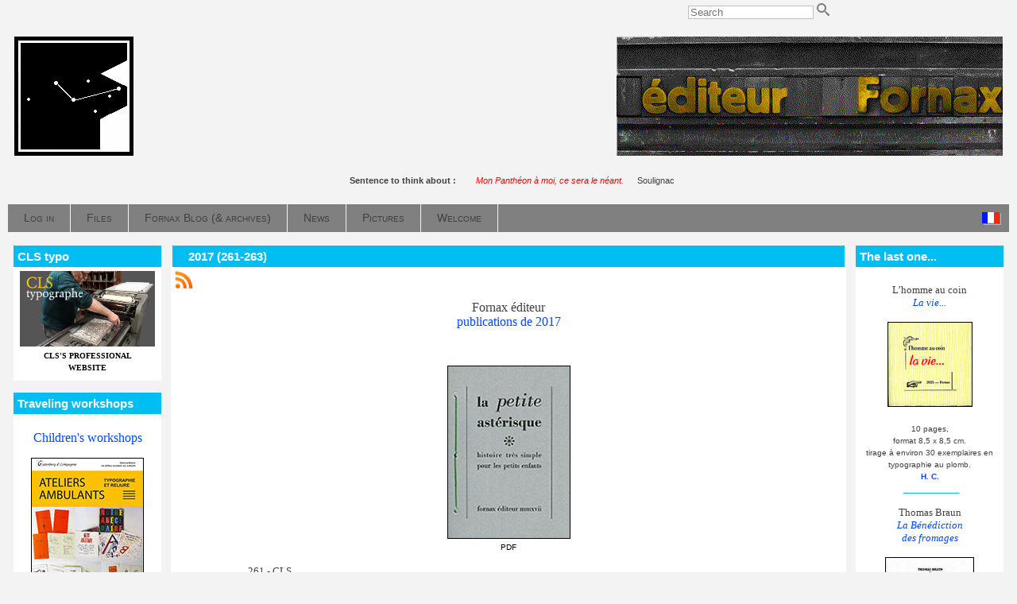

--- FILE ---
content_type: text/html; charset=UTF-8
request_url: http://fornax.fr/articles.php?lng=en&pg=1975&tconfig=0
body_size: 11866
content:
<!DOCTYPE html>
<html xmlns="http://www.w3.org/1999/xhtml" lang="en">

  <!--[  GuppY v5.01.03 CeCILL Copyright (C) 2004-2016 by Laurent Duveau - http://www.freeguppy.org/  ]-->

<head>
<meta http-equiv="content-type" content="text/html; charset=UTF-8" />
<meta name="application-name" content="Fornax - 2017 (261-263)" />

<title>Fornax - 2017 (261-263)</title>

<meta name="description" content="Fornax publishing: handmade books in letterpress, silk printing... Limited copies. Fornax éditeur: livres à tirage limité en typographie, sérigraphie. Outypopo." />
<meta name="generator" content="GuppY CMS" />
<meta name="author" content="Christian LAUCOU, Christian SOULIGNAC" />
<meta name="keywords" content="fornax, handmade books, letterpress, silk printing, woodcut printing, copperplate engraving, book-collecting, typographie, bois gravé, taille-douce, bibliophilie, outypopo" />
<meta name="viewport" content="width=device-width, initial-scale=1, maximum-scale=1">
<meta name="apple-mobile-web-app-capable" content="yes">
<meta name="apple-mobile-web-app-status-bar-style" content="black">
<link rel="shortcut icon" href="http://fornax.fr/favicon.ico">
<link rel="alternate" type="application/rss+xml" title="Fornax : News" hreflang="en" href="http://fornax.fr/data/en-news.xml">
<link rel="alternate" type="application/rss+xml" title="Fornax : Fornax Blog (& archives)" hreflang="en" href="http://fornax.fr/data/en-blog.xml">
<link rel="alternate" type="application/rss+xml" title="Fornax : Articles" hreflang="en" href="http://fornax.fr/data/en-articles.xml">
<link rel="alternate" type="application/rss+xml" title="Fornax : All publications" hreflang="en" href="http://fornax.fr/data/en-all.xml">
<link type="text/css" rel="stylesheet" href="skins/skn5_fornax/style.css">
<link type="text/css" rel="stylesheet" href="skins/skn5_fornax/jqstyle.css">
<link type="text/css" rel="stylesheet" href="skins/skn5_fornax/styleplus.css">
<style type="text/css" media="screen">
    @import url(inc/1280.css);
</style>
<style type="text/css" media="print">
    @import url(inc/print.css);
</style>
    <link type="text/css" rel="stylesheet" href="inc/csshead/camera.css" />
    <link type="text/css" rel="stylesheet" href="inc/csshead/fotorama.css" />
    <link type="text/css" rel="stylesheet" href="inc/csshead/menubox.css" />
    <link type="text/css" rel="stylesheet" href="inc/csshead/slidesjs.css" />
<script type="text/javascript">
//<![CDATA[
<!--

var charset = "UTF-8";
var site0 = "Fornax";
var site3 = "http://fornax.fr/";
var wNav  = 0;
if (window.innerWidth) wNav = window.innerWidth;
 else if (document.body && document.body.offsetWidth) wNav = document.body.offsetWidth;
var sValue = screen.width + "||" + screen.height + "||" + screen.availWidth + "||" + screen.availHeight + "||" + wNav;
var today = new Date(), expires = new Date();
expires.setTime(today.getTime() + (365*24*60*60*1000));
document.cookie = "GuppYScreen" + "=" + encodeURIComponent(sValue) + ";expires=" + expires.toGMTString();

//-->
//]]>
</script>


<script type="text/javascript" src="inc/hpage.js"></script>

<script type="text/javascript" src="inc/jquery-min.js"></script>

<script type="text/javascript" src="inc/jquery-migrate-min.js"></script>
<script type="text/javascript" src="inc/jqscript.js"></script>
<script type="text/javascript" src="inc/jshead/boxmenu_toggle.js"></script>
<script type="text/javascript" src="inc/jshead/camera.js"></script>
<script type="text/javascript" src="inc/jshead/dropinslideshow.js"></script>
<script type="text/javascript" src="inc/jshead/fotorama.js"></script>
<script type="text/javascript" src="inc/jshead/jquery.easing.1.3.js"></script>
<script type="text/javascript" src="inc/jshead/jquery.imagecube.min.js"></script>
<script type="text/javascript" src="inc/jshead/jquery.mobile.customized.min.js"></script>
<script type="text/javascript" src="inc/jshead/lytebox_loader.js"></script>
<script type="text/javascript" src="inc/jshead/sidephoto.js"></script>
<script type="text/javascript" src="inc/jshead/slides.min.jquery.js"></script>
<script type="text/javascript" src="inc/jshead/slidesjs.js"></script>
</head>
<body onload="hideLoadingPage();">
<div id="page">
  <div id="header">
    <div id="hidepage" class="loadingpage">
      <p class="textCenter">
        <strong>Page loading</strong>
        <br /><br />
        <img src="inc/img/progbar/progbar1.gif" alt=" " />
      </p>
    </div>

  </div>
  <a id="top"></a>

  <!-- Begin of TOPBOXES -->
  <div id="TopBoxes">
<style type="text/css">
.wcolsT00 { width: 25%; vertical-align: top; }
.wcol0T00 { width: 0%; vertical-align: top; }
.wcol1T00 { width: 0%; vertical-align: top; }
.wcol2T00 { width: 50%; vertical-align: top; }
</style>

    <div class="row T0row0"><div class="col col0 wcolsT00">&nbsp;</div><div class="col col1 wcolsT00">&nbsp;</div><div class="col col2 wcol2T00">
<div class="wideboxsearch WST0">
  <form name="widesearch1" action="search.php?lng=en&amp;searchlng=en&amp;tconfig=0" method="post">
    <input type="hidden" name="searchin" value="" />
	<input name="search" class="texte" type="text" size="18" placeholder="Search" value="" />
	<a href="#" onclick="javascript:document.widesearch1.submit();"> 
	  <img class="imgsearchW" src="inc/img/general/gene_1/search.png" alt="Search" />
	</a>
 </form>
</div></div>
    </div>
<style type="text/css">
.wcolsT01 { width: 0%; vertical-align: top; }
.wcol0T01 { width: 25%; vertical-align: top; }
.wcol1T01 { width: 0%; vertical-align: top; }
.wcol2T01 { width: 75%; vertical-align: top; }
</style>

    <div class="row T0row1"><div class="col col0 wcol0T01">
  <div class="logo LOT0">
    <a href="http://fornax.fr/index.php?lng=en" title="Fornax">
      <img src="skins/skn5_fornax/img/logo.jpg" alt="Fornax" />
    </a>
  </div>
</div><div class="col col1 wcolsT01">&nbsp;</div><div class="col col2 wcol2T01">
<div class="banner">
  <a href="articles.php?lng=en&pg=1968" target="_blank" title="...">
    <img src="img/FornaxEditeur2.gif" alt="..." title="..." />
  </a>
</div></div>
    </div>
<style type="text/css">
.wcolsT02 { width: 0%; vertical-align: top; }
.wcol0T02 { width: 0%; vertical-align: top; }
.wcol1T02 { width: 100%; vertical-align: top; }
.wcol2T02 { width: 0%; vertical-align: top; }
</style>

    <div class="row T0row2"><div class="col col1 wcol1T02">
<div class="quote QOTT0">
  <span class="labelcita">Sentence to think about :&nbsp;&nbsp;</span><span class="cita"> <i style="color: rgb(255, 0, 0);">Mon Panthéon à moi, ce sera le néant.</i> 
&nbsp;&nbsp;</span><span class="author">Soulignac</span>
</div></div>
    </div>
<style type="text/css">
.wcolsT03 { width: 0%; vertical-align: top; }
.wcol0T03 { width: 0%; vertical-align: top; }
.wcol1T03 { width: 100%; vertical-align: top; }
.wcol2T03 { width: 0%; vertical-align: top; }
</style>

    <div class="row T0row3"><div class="col col1 wcol1T03">
      <div class="menuIcons MIT0">
  	  <div class="pop menuIcons_flag">
	    <a href="/articles.php?lng=fr&amp;pg=1975&amp;tconfig=0">
		  <img src="inc/lang/fr.gif" alt="Language: fr" />
	      <span class="popflag"><em></em>The site will be translated into the primary language: <b>fr</b></span>
		</a>
	  </div><div class="c-left"></div>
      <ul>
          <li class="menu_connect">
		    
			<a href="connect.php?lng=en&amp;tconfig=0" title="Log in">
			  <span class="name_connect">Log in</span>
			</a>
		  </li>
          <li class="menu_download">
		    
			<a href="download.php?lng=en&amp;tconfig=0" title="Files">
			  <span class="name_download">Files</span>
			</a>
		  </li>
          <li class="menu_blog">
		    
			<a href="blogs.php?lng=en&amp;tconfig=0" title="Fornax Blog (& archives)">
			  <span class="name_blog">Fornax Blog (& archives)</span>
			</a>
		  </li>
          <li class="menu_news">
		    
			<a href="news.php?lng=en&amp;tconfig=0" title="News">
			  <span class="name_news">News</span>
			</a>
		  </li>
          <li class="menu_photo">
		    
			<a href="photorama.php?lng=en&amp;tconfig=0" title="Pictures">
			  <span class="name_photo">Pictures</span>
			</a>
		  </li>
          <li class="menu_home">
		    
			<a href="index.php?lng=en&amp;tconfig=0" title="Welcome">
			  <span class="name_home">Welcome</span>
			</a>
		  </li>
      </ul>
      </div>
      <div class="c-both"></div></div>
    </div>
  </div>  
  <!-- End of TOPBOXES -->
	
  <!-- Begin of MAIN_CONTENT -->
  <div id="MainContent">

    <!-- Begin of LEFT_BOXES -->
    <div id="LeftBoxes">
<div class="L0fb1970">
<div class="titrebox TrFB1970" id="L0titrebox1">CLS typo</div>
<div class="tblbox FB1970" id="L0tblbox1" onmouseover="this.className='tblbox FB1970 tblboxover'" onmouseout="this.className='tblbox FB1970'">

  <div class="box"><div style="text-align: center;"><a href="http://www.cls-typo.fr" target="_blank"><img alt="cls-typo-b2.jpg" src="img/cls-typo-b2.jpg" style="border-width: 0px; border-style: solid; width: 170px; height: 95px;" /><br />
<strong><span style="font-size:10px;"><span style="font-family: verdana;">CLS'S PROFESSIONAL<br />
WEBSITE</span></span></strong></a></div>
</div>
</div>
</div>
<div class="L0fb2420">
<div class="titrebox TrFB2420" id="L0titrebox2">Traveling workshops</div>
<div class="tblbox FB2420" id="L0tblbox2" onmouseover="this.className='tblbox FB2420 tblboxover'" onmouseout="this.className='tblbox FB2420'">

  <div class="box"><div class="art">
<p class="artit"><kb>Children's workshops</kb></p>

<p class="artxt" style="text-align: center;"><a href="flip/ateliers-ambulants/ateliers-ambulants" onclick="window.open(this.href, '', 'resizable=no,status=no,location=no,toolbar=no,menubar=no,fullscreen=no,scrollbars=no,dependent=no,width=1000,left=100,height=700,top=100'); return false;"><img alt="thb" src="flip/ateliers-ambulants/thb.jpg" style="border-width:1px; border-style: solid; width: 140px;" title="Flyer" /></a><br />
Flyer</p>
</div>
</div>
</div>
</div>
<div class="L0fb2120">
<div class="titrebox TrFB2120" id="L0titrebox3">Last posts</div>
<div class="tblbox FB2120" id="L0tblbox3" onmouseover="this.className='tblbox FB2120 tblboxover'" onmouseout="this.className='tblbox FB2120'">

  <div class="box"><div class="art">
<p class="artit"><kb>Bibliotératology</kb></p>

<p class="artxt" style="text-align: center;"><span style="font-size:14px;"><span style="font-family:verdana;"><a href="articles.php?lng=en&amp;pg=2552&amp;mnuid=1958&amp;tconfig=0">At the bookstores [1]</a></span></span></p>

<p class="artit"><kb>Printings</kb></p>

<p class="artxt" style="text-align: center;"><span style="font-size:14px;"><span style="font-family:verdana;"><a href="articles.php?lng=en&amp;pg=2476&amp;mnuid=1958&amp;tconfig=0">Stencil</a></span></span></p>

<p class="artxt" style="text-align: center;"><span style="font-size:14px;"><span style="font-family:verdana;"><a href="articles.php?lng=en&amp;pg=2556&amp;mnuid=1958&amp;tconfig=0">Linocut</a></span></span></p>

<p class="artxt" style="text-align: center;"><ka>—♦—</ka></p>

<p class="artit"><kb>The CLS’s workshop<br />
(videos)</kb></p>

<p align="center"><a href="articles.php?lng=en&amp;pg=2164&amp;mnuid=1958&amp;tconfig=0" target="_self"><img alt="CLS-bois" src="photo/typo/cls-typo-bois.jpg" style="border-width:1px; border-style: solid; width: 140px;" title="CLS bois" /></a></p>
</div>
</div>
</div>
</div>
<div class="L0mb1628">
<div class="titrebox TrMNU1628" id="L0titrebox4">General catalog</div>
<div class="tblbox MNU1628" id="L0tblbox4" onmouseover="this.className='tblbox MNU1628 tblboxover'" onmouseout="this.className='tblbox MNU1628'">

 <div class="mbtype2">
  <ul class="item">
   <li>
    <div>
     <p class="rubr categ niv1" data-rubrid="mb1628_1_1"><img id="mb1628_1_1p" class="displayNone" src="inc/img/general/gene_1/plus.png" alt="Unfold" title="Unfold"  /><img id="mb1628_1_1m" src="inc/img/general/gene_1/minus.png" alt="Close" title="Close" /> <!001>Authors</p>
     <ul id="mb1628_1_1" class="item">
      <li class="link item niv2">&bull; <a href="articles.php?lng=en&amp;pg=1088&amp;mnuid=1628&amp;tconfig=0" title="Authors A-Z"><!1auteurs>Authors A-Z</a>
      </li>
      <li class="link item niv2">&bull; <a href="articles.php?lng=en&amp;pg=1971&amp;mnuid=1628&amp;tconfig=0" title="Illustrators A-Z"><!2illustrateurs>Illustrators A-Z</a>
      </li>
      <li class="link item niv2">&bull; <a href="articles.php?lng=en&amp;pg=1131&amp;mnuid=1628&amp;tconfig=0" title="Publisher - CLS"><!3cls>Publisher - CLS</a>
      </li>
     </ul>
    </div>
   </li>
   <li>
    <div>
     <p class="rubr categ niv1" data-rubrid="mb1628_1_2"><img id="mb1628_1_2p" class="displayNone" src="inc/img/general/gene_1/plus.png" alt="Unfold" title="Unfold"  /><img id="mb1628_1_2m" src="inc/img/general/gene_1/minus.png" alt="Close" title="Close" /> <!00>Chronological</p>
     <ul id="mb1628_1_2" class="item">
      <li class="link item niv2">&bull; <a href="articles.php?lng=en&amp;pg=57&amp;mnuid=1628&amp;tconfig=0" title="1977 (1-12)">1977 (1-12)</a>
      </li>
      <li class="link item niv2">&bull; <a href="articles.php?lng=en&amp;pg=60&amp;mnuid=1628&amp;tconfig=0" title="1978 (13-23)">1978 (13-23)</a>
      </li>
      <li class="link item niv2">&bull; <a href="articles.php?lng=en&amp;pg=74&amp;mnuid=1628&amp;tconfig=0" title="1979 (24-27)">1979 (24-27)</a>
      </li>
      <li class="link item niv2">&bull; <a href="articles.php?lng=en&amp;pg=75&amp;mnuid=1628&amp;tconfig=0" title="1980 (28-39)">1980 (28-39)</a>
      </li>
      <li class="link item niv2">&bull; <a href="articles.php?lng=en&amp;pg=81&amp;mnuid=1628&amp;tconfig=0" title="1981 (40-52)">1981 (40-52)</a>
      </li>
      <li class="link item niv2">&bull; <a href="articles.php?lng=en&amp;pg=82&amp;mnuid=1628&amp;tconfig=0" title="1982 (53-64)">1982 (53-64)</a>
      </li>
      <li class="link item niv2">&bull; <a href="articles.php?lng=en&amp;pg=83&amp;mnuid=1628&amp;tconfig=0" title="1983 (65-74)">1983 (65-74)</a>
      </li>
      <li class="link item niv2">&bull; <a href="articles.php?lng=en&amp;pg=84&amp;mnuid=1628&amp;tconfig=0" title="1984 (75-97)">1984 (75-97)</a>
      </li>
      <li class="link item niv2">&bull; <a href="articles.php?lng=en&amp;pg=85&amp;mnuid=1628&amp;tconfig=0" title="1985 (98-114)">1985 (98-114)</a>
      </li>
      <li class="link item niv2">&bull; <a href="articles.php?lng=en&amp;pg=86&amp;mnuid=1628&amp;tconfig=0" title="1986 (115-120)">1986 (115-120)</a>
      </li>
      <li class="link item niv2">&bull; <a href="articles.php?lng=en&amp;pg=87&amp;mnuid=1628&amp;tconfig=0" title="1987 (121-127)">1987 (121-127)</a>
      </li>
      <li class="link item niv2">&bull; <a href="articles.php?lng=en&amp;pg=88&amp;mnuid=1628&amp;tconfig=0" title="1988 (128-134)">1988 (128-134)</a>
      </li>
      <li class="link item niv2">&bull; <a href="articles.php?lng=en&amp;pg=89&amp;mnuid=1628&amp;tconfig=0" title="1989 (-)">1989 (-)</a>
      </li>
      <li class="link item niv2">&bull; <a href="articles.php?lng=en&amp;pg=90&amp;mnuid=1628&amp;tconfig=0" title="1990 (135)">1990 (135)</a>
      </li>
      <li class="link item niv2">&bull; <a href="articles.php?lng=en&amp;pg=91&amp;mnuid=1628&amp;tconfig=0" title="1991 (136-138)">1991 (136-138)</a>
      </li>
      <li class="link item niv2">&bull; <a href="articles.php?lng=en&amp;pg=92&amp;mnuid=1628&amp;tconfig=0" title="1992 (139-144)">1992 (139-144)</a>
      </li>
      <li class="link item niv2">&bull; <a href="articles.php?lng=en&amp;pg=93&amp;mnuid=1628&amp;tconfig=0" title="1993 (145-153)">1993 (145-153)</a>
      </li>
      <li class="link item niv2">&bull; <a href="articles.php?lng=en&amp;pg=94&amp;mnuid=1628&amp;tconfig=0" title="1994 (154-163)">1994 (154-163)</a>
      </li>
      <li class="link item niv2">&bull; <a href="articles.php?lng=en&amp;pg=95&amp;mnuid=1628&amp;tconfig=0" title="1995 (164-172)">1995 (164-172)</a>
      </li>
      <li class="link item niv2">&bull; <a href="articles.php?lng=en&amp;pg=96&amp;mnuid=1628&amp;tconfig=0" title="1996 (173-188)">1996 (173-188)</a>
      </li>
      <li class="link item niv2">&bull; <a href="articles.php?lng=en&amp;pg=97&amp;mnuid=1628&amp;tconfig=0" title="1997 (189-194)">1997 (189-194)</a>
      </li>
      <li class="link item niv2">&bull; <a href="articles.php?lng=en&amp;pg=98&amp;mnuid=1628&amp;tconfig=0" title="1998 (195-196)">1998 (195-196)</a>
      </li>
      <li class="link item niv2">&bull; <a href="articles.php?lng=en&amp;pg=99&amp;mnuid=1628&amp;tconfig=0" title="1999 (197-201)">1999 (197-201)</a>
      </li>
      <li class="link item niv2">&bull; <a href="articles.php?lng=en&amp;pg=100&amp;mnuid=1628&amp;tconfig=0" title="2000 (202-206)">2000 (202-206)</a>
      </li>
      <li class="link item niv2">&bull; <a href="articles.php?lng=en&amp;pg=101&amp;mnuid=1628&amp;tconfig=0" title="2001 (207-213)">2001 (207-213)</a>
      </li>
      <li class="link item niv2">&bull; <a href="articles.php?lng=en&amp;pg=102&amp;mnuid=1628&amp;tconfig=0" title="2002 (214-220)">2002 (214-220)</a>
      </li>
      <li class="link item niv2">&bull; <a href="articles.php?lng=en&amp;pg=103&amp;mnuid=1628&amp;tconfig=0" title="2003 (221-224)">2003 (221-224)</a>
      </li>
      <li class="link item niv2">&bull; <a href="articles.php?lng=en&amp;pg=104&amp;mnuid=1628&amp;tconfig=0" title="2004 (225-226)">2004 (225-226)</a>
      </li>
      <li class="link item niv2">&bull; <a href="articles.php?lng=en&amp;pg=105&amp;mnuid=1628&amp;tconfig=0" title="2005 (227-229)">2005 (227-229)</a>
      </li>
      <li class="link item niv2">&bull; <a href="articles.php?lng=en&amp;pg=106&amp;mnuid=1628&amp;tconfig=0" title="2006 (230-231)">2006 (230-231)</a>
      </li>
      <li class="link item niv2">&bull; <a href="articles.php?lng=en&amp;pg=154&amp;mnuid=1628&amp;tconfig=0" title="2007 (232-237)">2007 (232-237)</a>
      </li>
      <li class="link item niv2">&bull; <a href="articles.php?lng=en&amp;pg=209&amp;mnuid=1628&amp;tconfig=0" title="2008 (238)">2008 (238)</a>
      </li>
      <li class="link item niv2">&bull; <a href="articles.php?lng=en&amp;pg=324&amp;mnuid=1628&amp;tconfig=0" title="2009 (239-247)">2009 (239-247)</a>
      </li>
      <li class="link item niv2">&bull; <a href="articles.php?lng=en&amp;pg=526&amp;mnuid=1628&amp;tconfig=0" title="2010 (248)">2010 (248)</a>
      </li>
      <li class="link item niv2">&bull; <a href="articles.php?lng=en&amp;pg=1004&amp;mnuid=1628&amp;tconfig=0" title="2011 (249-251)">2011 (249-251)</a>
      </li>
      <li class="link item niv2">&bull; <a href="articles.php?lng=en&amp;pg=1262&amp;mnuid=1628&amp;tconfig=0" title="2012 (252-255)">2012 (252-255)</a>
      </li>
      <li class="link item niv2">&bull; <a href="articles.php?lng=en&amp;pg=1624&amp;mnuid=1628&amp;tconfig=0" title="2013 (256)">2013 (256)</a>
      </li>
      <li class="link item niv2">&bull; <a href="articles.php?lng=en&amp;pg=1625&amp;mnuid=1628&amp;tconfig=0" title="2014 (257)">2014 (257)</a>
      </li>
      <li class="link item niv2">&bull; <a href="articles.php?lng=en&amp;pg=1626&amp;mnuid=1628&amp;tconfig=0" title="2015 (-)">2015 (-)</a>
      </li>
      <li class="link item niv2">&bull; <a href="articles.php?lng=en&amp;pg=1973&amp;mnuid=1628&amp;tconfig=0" title="2016 (258-260)">2016 (258-260)</a>
      </li>
      <li class="link item niv2">&bull; <a href="articles.php?lng=en&amp;pg=1975&amp;mnuid=1628&amp;tconfig=0" title="2017 (261-263)">2017 (261-263)</a>
      </li>
      <li class="link item niv2">&bull; <a href="articles.php?lng=en&amp;pg=2037&amp;mnuid=1628&amp;tconfig=0" title="2018 (264-269)">2018 (264-269)</a>
      </li>
      <li class="link item niv2">&bull; <a href="articles.php?lng=en&amp;pg=2055&amp;mnuid=1628&amp;tconfig=0" title="2019 (270-273)">2019 (270-273)</a>
      </li>
      <li class="link item niv2">&bull; <a href="articles.php?lng=en&amp;pg=2064&amp;mnuid=1628&amp;tconfig=0" title="2019 (274-276)">2019 (274-276)</a>
      </li>
      <li class="link item niv2">&bull; <a href="articles.php?lng=en&amp;pg=2085&amp;mnuid=1628&amp;tconfig=0" title="2021 (277)">2021 (277)</a>
      </li>
      <li class="link item niv2">&bull; <a href="articles.php?lng=en&amp;pg=2169&amp;mnuid=1628&amp;tconfig=0" title="2022 (278-281)">2022 (278-281)</a>
      </li>
      <li class="link item niv2">&bull; <a href="articles.php?lng=en&amp;pg=2202&amp;mnuid=1628&amp;tconfig=0" title="2023 (282-284)">2023 (282-284)</a>
      </li>
      <li class="link item niv2">&bull; <a href="articles.php?lng=en&amp;pg=2222&amp;mnuid=1628&amp;tconfig=0" title="2024 (285)">2024 (285)</a>
      </li>
      <li class="link item niv2">&bull; <a href="articles.php?lng=en&amp;pg=2233&amp;mnuid=1628&amp;tconfig=0" title="2025 (286-288)">2025 (286-288)</a>
      </li>
      <li class="link item niv2">&bull; <a href="articles.php?lng=en&amp;pg=2567&amp;mnuid=1628&amp;tconfig=0" title="2026 (289)">2026 (289)</a>
      </li>
     </ul>
    </div>
   </li>
   <li>
    <div>
     <p class="rubr categ niv1" data-rubrid="mb1628_1_3"><img id="mb1628_1_3p" class="displayNone" src="inc/img/general/gene_1/plus.png" alt="Unfold" title="Unfold"  /><img id="mb1628_1_3m" src="inc/img/general/gene_1/minus.png" alt="Close" title="Close" /> <!01>Collections</p>
     <ul id="mb1628_1_3" class="item">
      <li class="link item niv2">&bull; <a href="articles.php?lng=en&amp;pg=113&amp;mnuid=1628&amp;tconfig=0" title="List">List</a>
      </li>
      <li class="link item niv2">&bull; <a href="articles.php?lng=en&amp;pg=114&amp;mnuid=1628&amp;tconfig=0" title="On sale">On sale</a>
      </li>
     </ul>
    </div>
   </li>
   <li>
    <div>
     <p class="rubr categ niv1" data-rubrid="mb1628_1_4"><img id="mb1628_1_4p" class="displayNone" src="inc/img/general/gene_1/plus.png" alt="Unfold" title="Unfold"  /><img id="mb1628_1_4m" src="inc/img/general/gene_1/minus.png" alt="Close" title="Close" /> Des barbares...</p>
     <ul id="mb1628_1_4" class="item">
      <li class="link item niv2">&bull; <a href="articles.php?lng=en&amp;pg=2145&amp;mnuid=1628&amp;tconfig=0" title="Introduction"><!00>Introduction</a>
      </li>
      <li class="link item niv2">&bull; <a href="articles.php?lng=en&amp;pg=2127&amp;mnuid=1628&amp;tconfig=0" title="André Laurie: A novel in the planet Mars"><!01>André Laurie: A novel in the planet Mars</a>
      </li>
      <li class="link item niv2">&bull; <a href="articles.php?lng=en&amp;pg=2129&amp;mnuid=1628&amp;tconfig=0" title="Éric Dussert: L'Alambic (the Still)"><!02>Éric Dussert: L'Alambic (the Still)</a>
      </li>
      <li class="link item niv2">&bull; <a href="articles.php?lng=en&amp;pg=2131&amp;mnuid=1628&amp;tconfig=0" title="André Laurie: Spiridon the dumb"><!03>André Laurie: Spiridon the dumb</a>
      </li>
      <li class="link item niv2">&bull; <a href="articles.php?lng=en&amp;pg=2133&amp;mnuid=1628&amp;tconfig=0" title="André Laurie 2009 seminar"><!04>André Laurie 2009 seminar</a>
      </li>
      <li class="link item niv2">&bull; <a href="articles.php?lng=en&amp;pg=2137&amp;mnuid=1628&amp;tconfig=0" title="Conan Doyle: A Night Among the Nihilists"><!05>Conan Doyle: A Night Among the Nihilists</a>
      </li>
      <li class="link item niv2">&bull; <a href="articles.php?lng=en&amp;pg=2135&amp;mnuid=1628&amp;tconfig=0" title="Marc Michel: Pohol"><!06>Marc Michel: Pohol</a>
      </li>
      <li class="link item niv2">&bull; <a href="articles.php?lng=en&amp;pg=2139&amp;mnuid=1628&amp;tconfig=0" title=""><!07Émile Bouchery: Gulliver's little nephews</a>
      </li>
      <li class="link item niv2">&bull; <a href="articles.php?lng=en&amp;pg=2141&amp;mnuid=1628&amp;tconfig=0" title="Typographer women 19th century"><!08>Typographer women 19th century</a>
      </li>
      <li class="link item niv2">&bull; <a href="articles.php?lng=en&amp;pg=2143&amp;mnuid=1628&amp;tconfig=0" title="Typographers 19th century"><!09>Typographers 19th century</a>
      </li>
     </ul>
    </div>
   </li>
  </ul>
 </div>
<script type="text/javascript">
//<![CDATA[
<!--

  $('#mb1628_1_1').toggle(); $('#mb1628_1_1p').toggle(); $('#mb1628_1_1m').toggle();
  $('#mb1628_1_2').toggle(); $('#mb1628_1_2p').toggle(); $('#mb1628_1_2m').toggle();
  $('#mb1628_1_3').toggle(); $('#mb1628_1_3p').toggle(); $('#mb1628_1_3m').toggle();
  $('#mb1628_1_4').toggle(); $('#mb1628_1_4p').toggle(); $('#mb1628_1_4m').toggle();
//-->
//]]>
</script>

</div>
</div>
<div class="L0mb1958">
<div class="titrebox TrMNU1958" id="L0titrebox5"><!typo>Typo and around</div>
<div class="tblbox MNU1958" id="L0tblbox5" onmouseover="this.className='tblbox MNU1958 tblboxover'" onmouseout="this.className='tblbox MNU1958'">

 <div class="mbtype2">
  <ul class="item">
   <li>
    <div>
     <p class="rubr categ niv1" data-rubrid="mb1958_1_1"><img id="mb1958_1_1p" class="displayNone" src="inc/img/general/gene_1/plus.png" alt="Unfold" title="Unfold"  /><img id="mb1958_1_1m" src="inc/img/general/gene_1/minus.png" alt="Close" title="Close" /> <!0->Ateliers typo</p>
     <ul id="mb1958_1_1" class="item">
      <li class="link item niv2">&bull; <a href="articles.php?lng=en&amp;pg=1512&amp;mnuid=1958&amp;tconfig=0" title="Imprimerie d'Alsace-Lozère"><!alsacelozere>Imprimerie d'Alsace-Lozère</a>
      </li>
      <li class="link item niv2">&bull; <a href="articles.php?lng=en&amp;pg=218&amp;mnuid=1958&amp;tconfig=0" title="L'Arbre et l'Impatiente"><!arbre>L'Arbre et l'Impatiente</a>
      </li>
      <li class="link item niv2">&bull; <a href="articles.php?lng=en&amp;pg=2523&amp;mnuid=1958&amp;tconfig=0" title="Gutenberg & Compagnie"><!bannes>Gutenberg & Compagnie</a>
      </li>
      <li class="link item niv2">&bull; <a href="articles.php?lng=en&amp;pg=818&amp;mnuid=1958&amp;tconfig=0" title="Format typographique"><!format>Format typographique</a>
      </li>
      <li class="link item niv2">&bull; <a href="articles.php?lng=en&amp;pg=1513&amp;mnuid=1958&amp;tconfig=0" title="Atelier La Feugraie"><!lafeugraie>Atelier La Feugraie</a>
      </li>
      <li class="link item niv2">&bull; <a href="articles.php?lng=en&amp;pg=597&amp;mnuid=1958&amp;tconfig=0" title="La Maison de l'imprimerie"><!maison>La Maison de l'imprimerie</a>
      </li>
      <li class="link item niv2">&bull; <a href="articles.php?lng=en&amp;pg=965&amp;mnuid=1958&amp;tconfig=0" title="Atelier de Saint-Maur"><!saintmaur>Atelier de Saint-Maur</a>
      </li>
      <li class="link item niv2">&bull; <a href="articles.php?lng=en&amp;pg=1184&amp;mnuid=1958&amp;tconfig=0" title="Sergent-Fulbert"><!sergent>Sergent-Fulbert</a>
      </li>
     </ul>
    </div>
   </li>
   <li>
    <div>
     <p class="rubr categ niv1" data-rubrid="mb1958_1_2"><img id="mb1958_1_2p" class="displayNone" src="inc/img/general/gene_1/plus.png" alt="Unfold" title="Unfold"  /><img id="mb1958_1_2m" src="inc/img/general/gene_1/minus.png" alt="Close" title="Close" /> Biblioteratology</p>
     <ul id="mb1958_1_2" class="item">
      <li class="link item niv2">&bull; <a href="articles.php?lng=en&amp;pg=612&amp;mnuid=1958&amp;tconfig=0" title="01. Chez les brocheurs [1]">01. Chez les brocheurs [1]</a>
      </li>
      <li class="link item niv2">&bull; <a href="articles.php?lng=en&amp;pg=613&amp;mnuid=1958&amp;tconfig=0" title="02. Chez les éditeurs[1]">02. Chez les éditeurs[1]</a>
      </li>
      <li class="link item niv2">&bull; <a href="articles.php?lng=en&amp;pg=614&amp;mnuid=1958&amp;tconfig=0" title="03. Chez les relieurs [1]">03. Chez les relieurs [1]</a>
      </li>
      <li class="link item niv2">&bull; <a href="articles.php?lng=en&amp;pg=615&amp;mnuid=1958&amp;tconfig=0" title="04. Chez les relieurs [2]">04. Chez les relieurs [2]</a>
      </li>
      <li class="link item niv2">&bull; <a href="articles.php?lng=en&amp;pg=616&amp;mnuid=1958&amp;tconfig=0" title="05. Chez les éditeurs [2]">05. Chez les éditeurs [2]</a>
      </li>
      <li class="link item niv2">&bull; <a href="articles.php?lng=en&amp;pg=621&amp;mnuid=1958&amp;tconfig=0" title="06. At the readers [1]">06. At the readers [1]</a>
      </li>
      <li class="link item niv2">&bull; <a href="articles.php?lng=en&amp;pg=802&amp;mnuid=1958&amp;tconfig=0" title="07. Chez les éditeurs [3]">07. Chez les éditeurs [3]</a>
      </li>
      <li class="link item niv2">&bull; <a href="articles.php?lng=en&amp;pg=1285&amp;mnuid=1958&amp;tconfig=0" title="08. Chez les éditeurs [4]">08. Chez les éditeurs [4]</a>
      </li>
      <li class="link item niv2">&bull; <a href="articles.php?lng=en&amp;pg=2213&amp;mnuid=1958&amp;tconfig=0" title="09. Chez les éditeurs [5]">09. Chez les éditeurs [5]</a>
      </li>
      <li class="link item niv2">&bull; <a href="articles.php?lng=en&amp;pg=2332&amp;mnuid=1958&amp;tconfig=0" title="10. Chez les relieurs [3]">10. Chez les relieurs [3]</a>
      </li>
      <li class="link item niv2">&bull; <a href="articles.php?lng=en&amp;pg=2380&amp;mnuid=1958&amp;tconfig=0" title="11. At the bookstores [1]">11. At the bookstores [1]</a>
      </li>
      <li class="link item niv2">&bull; <a href="articles.php?lng=en&amp;pg=2552&amp;mnuid=1958&amp;tconfig=0" title="12. Among layout designers [1]">12. Among layout designers [1]</a>
      </li>
     </ul>
    </div>
   </li>
   <li>
    <div>
     <p class="rubr categ niv1" data-rubrid="mb1958_1_3"><img id="mb1958_1_3p" class="displayNone" src="inc/img/general/gene_1/plus.png" alt="Unfold" title="Unfold"  /><img id="mb1958_1_3m" src="inc/img/general/gene_1/minus.png" alt="Close" title="Close" /> Entertainments</p>
     <ul id="mb1958_1_3" class="item">
      <li class="link item niv2">&bull; <a href="articles.php?lng=en&amp;pg=1959&amp;mnuid=1958&amp;tconfig=0" title="Greetings cards"><!cards>Greetings cards</a>
      </li>
      <li class="link item niv2">&bull; <a href="articles.php?lng=en&amp;pg=2&amp;mnuid=1958&amp;tconfig=0" title="Food poetry"><!food>Food poetry</a>
      </li>
      <li class="link item niv2">&bull; <a href="articles.php?lng=en&amp;pg=2414&amp;mnuid=1958&amp;tconfig=0" title="Hairdressers"><!hairdressers>Hairdressers</a>
      </li>
      <li class="link item niv2">&bull; <a href="articles.php?lng=en&amp;pg=618&amp;mnuid=1958&amp;tconfig=0" title="Singular pairs"><!pairs><a href="../pages/365_00.php?lng=en" target=_self>Singular pairs</a></a>
      </li>
      <li class="link item niv2">&bull; <a href="articles.php?lng=en&amp;pg=989&amp;mnuid=1958&amp;tconfig=0" title="Post-concours"><!post>Post-concours</a>
      </li>
      <li class="link item niv2">&bull; <a href="articles.php?lng=en&amp;pg=311&amp;mnuid=1958&amp;tconfig=0" title="Streets names"><!streets>Streets names</a>
      </li>
      <li class="link item niv2">&bull; <a href="articles.php?lng=en&amp;pg=2150&amp;mnuid=1958&amp;tconfig=0" title="Swallows of Bannes"><!swallows>Swallows of Bannes</a>
      </li>
     </ul>
    </div>
   </li>
   <li>
    <div>
     <p class="rubr categ niv1" data-rubrid="mb1958_1_4"><img id="mb1958_1_4p" class="displayNone" src="inc/img/general/gene_1/plus.png" alt="Unfold" title="Unfold"  /><img id="mb1958_1_4m" src="inc/img/general/gene_1/minus.png" alt="Close" title="Close" /> Fin-de-Siècle</p>
     <ul id="mb1958_1_4" class="item">
      <li class="link item niv2">&bull; <a href="articles.php?lng=en&amp;pg=112&amp;mnuid=1958&amp;tconfig=0" title="Au Balcon"><!balcon>Au Balcon</a>
      </li>
      <li class="link item niv2">&bull; <a href="articles.php?lng=en&amp;pg=943&amp;mnuid=1958&amp;tconfig=0" title="Cœur féroce, cœur tendre"><!coeur><a href='../pages/coeur.php?lng=en&couv=1' target=_self>Cœur féroce, cœur tendre</a></a>
      </li>
      <li class="link item niv2">&bull; <a href="articles.php?lng=en&amp;pg=2262&amp;mnuid=1958&amp;tconfig=0" title="A rachildian anecdote"><!rachilde>A rachildian anecdote</a>
      </li>
      <li class="link item niv2">&bull; <a href="articles.php?lng=en&amp;pg=293&amp;mnuid=1958&amp;tconfig=0" title="Curiosités rachildiennes"><!rachilde>Curiosités rachildiennes</a>
      </li>
      <li class="link item niv2">&bull; <a href="articles.php?lng=en&amp;pg=1041&amp;mnuid=1958&amp;tconfig=0" title="Retoqué de Saint-Réac"><!retoque>Retoqué de Saint-Réac</a>
      </li>
     </ul>
    </div>
   </li>
   <li>
    <div>
     <p class="rubr categ niv1" data-rubrid="mb1958_1_5"><img id="mb1958_1_5p" class="displayNone" src="inc/img/general/gene_1/plus.png" alt="Unfold" title="Unfold"  /><img id="mb1958_1_5m" src="inc/img/general/gene_1/minus.png" alt="Close" title="Close" /> Fourneau and Fornax</p>
     <ul id="mb1958_1_5" class="item">
      <li class="link item niv2">&bull; <a href="articles.php?lng=en&amp;pg=111&amp;mnuid=1958&amp;tconfig=0" title="Quotations"><!Citations>Quotations</a>
      </li>
      <li class="link item niv2">&bull; <a href="articles.php?lng=en&amp;pg=190&amp;mnuid=1958&amp;tconfig=0" title="Green Fornax (French)"><!Fornax>Green Fornax (French)</a>
      </li>
      <li class="link item niv2">&bull; <a href="articles.php?lng=en&amp;pg=980&amp;mnuid=1958&amp;tconfig=0" title="Fornax's geography"><!Geographie>Fornax's geography</a>
      </li>
      <li class="link item niv2">&bull; <a href="articles.php?lng=en&amp;pg=70&amp;mnuid=1958&amp;tconfig=0" title="Landru [French]"><!Landru>Landru [French]</a>
      </li>
      <li class="link item niv2">&bull; <a href="articles.php?lng=en&amp;pg=956&amp;mnuid=1958&amp;tconfig=0" title="Laucou on the radio"><!Laucou>Laucou on the radio</a>
      </li>
      <li class="link item niv2">&bull; <a href="articles.php?lng=en&amp;pg=116&amp;mnuid=1958&amp;tconfig=0" title="Neo Noe"><!Neo>Neo Noe</a>
      </li>
      <li class="link item niv2">&bull; <a href="articles.php?lng=en&amp;pg=791&amp;mnuid=1958&amp;tconfig=0" title="La Page de sable"><!Page>La Page de sable</a>
      </li>
      <li class="link item niv2">&bull; <a href="articles.php?lng=en&amp;pg=792&amp;mnuid=1958&amp;tconfig=0" title="De sycope"><!Sycope>De sycope</a>
      </li>
      <li class="link item niv2">&bull; <a href="articles.php?lng=en&amp;pg=193&amp;mnuid=1958&amp;tconfig=0" title="The Cotillon system"><!Systeme>The Cotillon system</a>
      </li>
      <li class="link item niv2">&bull; <a href="articles.php?lng=en&amp;pg=2164&amp;mnuid=1958&amp;tconfig=0" title="CLS's workshop (videos)"><!WorkshopCLS>CLS's workshop (videos)</a>
      </li>
      <li class="link item niv2">&bull; <a href="articles.php?lng=en&amp;pg=1123&amp;mnuid=1958&amp;tconfig=0" title="Fourneau's print marks">Fourneau's print marks</a>
      </li>
     </ul>
    </div>
   </li>
   <li>
    <div>
     <p class="rubr categ niv1" data-rubrid="mb1958_1_6"><img id="mb1958_1_6p" class="displayNone" src="inc/img/general/gene_1/plus.png" alt="Unfold" title="Unfold"  /><img id="mb1958_1_6m" src="inc/img/general/gene_1/minus.png" alt="Close" title="Close" /> Meetings</p>
     <ul id="mb1958_1_6" class="item">
      <li class="link item niv2">&bull; <a href="articles.php?lng=en&amp;pg=270&amp;mnuid=1958&amp;tconfig=0" title="Dominique Autié (1) Toril à Paris"><!autie1>Dominique Autié (1) Toril à Paris</a>
      </li>
      <li class="link item niv2">&bull; <a href="articles.php?lng=en&amp;pg=649&amp;mnuid=1958&amp;tconfig=0" title="Dominique Autié (2) la feuille Toril"><!autie2>Dominique Autié (2) la feuille Toril</a>
      </li>
      <li class="link item niv2">&bull; <a href="articles.php?lng=en&amp;pg=1622&amp;mnuid=1958&amp;tconfig=0" title="François Caradec"><!caradec>François Caradec</a>
      </li>
      <li class="link item niv2">&bull; <a href="articles.php?lng=en&amp;pg=63&amp;mnuid=1958&amp;tconfig=0" title="Fernand Combet"><!combet>Fernand Combet</a>
      </li>
      <li class="link item niv2">&bull; <a href="articles.php?lng=en&amp;pg=420&amp;mnuid=1958&amp;tconfig=0" title="Robert Giraud"><!giraud>Robert Giraud</a>
      </li>
      <li class="link item niv2">&bull; <a href="articles.php?lng=en&amp;pg=121&amp;mnuid=1958&amp;tconfig=0" title="Pierre Gripari"><!gripari>Pierre Gripari</a>
      </li>
      <li class="link item niv2">&bull; <a href="articles.php?lng=en&amp;pg=62&amp;mnuid=1958&amp;tconfig=0" title="Jean Le Mauve [French]"><!lemauve>Jean Le Mauve [French]</a>
      </li>
      <li class="link item niv2">&bull; <a href="articles.php?lng=en&amp;pg=2017&amp;mnuid=1958&amp;tconfig=0" title="Jean-Hugues Malineau"><!malineau>Jean-Hugues Malineau</a>
      </li>
      <li class="link item niv2">&bull; <a href="articles.php?lng=en&amp;pg=135&amp;mnuid=1958&amp;tconfig=0" title="Pierre Voisin"><!voisin>Pierre Voisin</a>
      </li>
     </ul>
    </div>
   </li>
   <li>
    <div>
     <p class="rubr categ niv1" data-rubrid="mb1958_1_7"><img id="mb1958_1_7p" class="displayNone" src="inc/img/general/gene_1/plus.png" alt="Unfold" title="Unfold"  /><img id="mb1958_1_7m" src="inc/img/general/gene_1/minus.png" alt="Close" title="Close" /> Museums</p>
     <ul id="mb1958_1_7" class="item">
      <li class="link item niv2">&bull; <a href="articles.php?lng=en&amp;pg=2375&amp;mnuid=1958&amp;tconfig=0" title="Champagne Printing Museum"><!epernay>Champagne Printing Museum</a>
      </li>
      <li class="link item niv2">&bull; <a href="articles.php?lng=en&amp;pg=2344&amp;mnuid=1958&amp;tconfig=0" title="Rebais House of Printing"><!rebais>Rebais House of Printing</a>
      </li>
      <li class="link item niv2">&bull; <a href="articles.php?lng=en&amp;pg=2269&amp;mnuid=1958&amp;tconfig=0" title="Tours Typography Museum"><!tours>Tours Typography Museum</a>
      </li>
     </ul>
    </div>
   </li>
   <li>
    <div>
     <p class="rubr categ niv1" data-rubrid="mb1958_1_8"><img id="mb1958_1_8p" class="displayNone" src="inc/img/general/gene_1/plus.png" alt="Unfold" title="Unfold"  /><img id="mb1958_1_8m" src="inc/img/general/gene_1/minus.png" alt="Close" title="Close" /> Printings</p>
     <ul id="mb1958_1_8" class="item">
      <li class="link item niv2">&bull; <a href="articles.php?lng=en&amp;pg=2328&amp;mnuid=1958&amp;tconfig=0" title="Ben-day"><!benday>Ben-day</a>
      </li>
      <li class="link item niv2">&bull; <a href="articles.php?lng=en&amp;pg=2117&amp;mnuid=1958&amp;tconfig=0" title="Printed shortbread biscuit"><!biscuit>Printed shortbread biscuit</a>
      </li>
      <li class="link item niv2">&bull; <a href="articles.php?lng=en&amp;pg=1299&amp;mnuid=1958&amp;tconfig=0" title="Chromolithography"><!chromolitho>Chromolithography</a>
      </li>
      <li class="link item niv2">&bull; <a href="articles.php?lng=en&amp;pg=1426&amp;mnuid=1958&amp;tconfig=0" title="Chromotypography"><!chromotypo>Chromotypography</a>
      </li>
      <li class="link item niv2">&bull; <a href="articles.php?lng=en&amp;pg=2469&amp;mnuid=1958&amp;tconfig=0" title="Heliophore Dufay"><!heliophore>Heliophore Dufay</a>
      </li>
      <li class="link item niv2">&bull; <a href="articles.php?lng=en&amp;pg=2242&amp;mnuid=1958&amp;tconfig=0" title="Chromo-osmotic infusion"><!infusion>Chromo-osmotic infusion</a>
      </li>
      <li class="link item niv2">&bull; <a href="articles.php?lng=en&amp;pg=1202&amp;mnuid=1958&amp;tconfig=0" title="Lakhanography"><!lakhano>Lakhanography</a>
      </li>
      <li class="link item niv2">&bull; <a href="articles.php?lng=en&amp;pg=2556&amp;mnuid=1958&amp;tconfig=0" title="Linocut"><!linocut>Linocut</a>
      </li>
      <li class="link item niv2">&bull; <a href="articles.php?lng=en&amp;pg=2559&amp;mnuid=1958&amp;tconfig=0" title="The Lino press"><!linopress>The Lino press</a>
      </li>
      <li class="link item niv2">&bull; <a href="articles.php?lng=en&amp;pg=2216&amp;mnuid=1958&amp;tconfig=0" title="The Nardigraphe"><!nardigraphe>The Nardigraphe</a>
      </li>
      <li class="link item niv2">&bull; <a href="articles.php?lng=en&amp;pg=2476&amp;mnuid=1958&amp;tconfig=0" title="Stencil"><!stencil>Stencil</a>
      </li>
     </ul>
    </div>
   </li>
   <li>
    <div>
     <p class="rubr categ niv1" data-rubrid="mb1958_1_9"><img id="mb1958_1_9p" class="displayNone" src="inc/img/general/gene_1/plus.png" alt="Unfold" title="Unfold"  /><img id="mb1958_1_9m" src="inc/img/general/gene_1/minus.png" alt="Close" title="Close" /> Type case</p>
     <ul id="mb1958_1_9" class="item">
      <li class="link item niv2">&bull; <a href="articles.php?lng=en&amp;pg=2042&amp;mnuid=1958&amp;tconfig=0" title="Chapter 1"><!01>Chapter 1</a>
      </li>
      <li class="link item niv2">&bull; <a href="articles.php?lng=en&amp;pg=2045&amp;mnuid=1958&amp;tconfig=0" title="Chapter 2"><!02>Chapter 2</a>
      </li>
      <li class="link item niv2">&bull; <a href="articles.php?lng=en&amp;pg=2068&amp;mnuid=1958&amp;tconfig=0" title="Chapter 3"><!03>Chapter 3</a>
      </li>
      <li class="link item niv2">&bull; <a href="articles.php?lng=en&amp;pg=2125&amp;mnuid=1958&amp;tconfig=0" title="Chapter 4"><!04>Chapter 4</a>
      </li>
      <li class="link item niv2">&bull; <a href="articles.php?lng=en&amp;pg=2181&amp;mnuid=1958&amp;tconfig=0" title="Interlude"><!04a>Interlude</a>
      </li>
     </ul>
    </div>
   </li>
   <li>
    <div>
     <p class="rubr categ niv1" data-rubrid="mb1958_1_10"><img id="mb1958_1_10p" class="displayNone" src="inc/img/general/gene_1/plus.png" alt="Unfold" title="Unfold"  /><img id="mb1958_1_10m" src="inc/img/general/gene_1/minus.png" alt="Close" title="Close" /> Typography</p>
     <ul id="mb1958_1_10" class="item">
      <li class="link item niv2">&bull; <a href="articles.php?lng=en&amp;pg=117&amp;mnuid=1958&amp;tconfig=0" title="Fonts"><!Caracteres>Fonts</a>
      </li>
      <li class="link item niv2">&bull; <a href="articles.php?lng=en&amp;pg=503&amp;mnuid=1958&amp;tconfig=0" title="The workshop's tools"><!Outils>The workshop's tools</a>
      </li>
      <li class="link item niv2">&bull; <a href="articles.php?lng=en&amp;pg=341&amp;mnuid=1958&amp;tconfig=0" title="Punctuation"><!Ponctuation>Punctuation</a>
      </li>
      <li class="link item niv2">&bull; <a href="articles.php?lng=en&amp;pg=226&amp;mnuid=1958&amp;tconfig=0" title="Streets typography"><!Typo>Streets typography</a>
      </li>
     </ul>
    </div>
   </li>
  </ul>
 </div>
<script type="text/javascript">
//<![CDATA[
<!--

  $('#mb1958_1_1').toggle(); $('#mb1958_1_1p').toggle(); $('#mb1958_1_1m').toggle();
  $('#mb1958_1_2').toggle(); $('#mb1958_1_2p').toggle(); $('#mb1958_1_2m').toggle();
  $('#mb1958_1_3').toggle(); $('#mb1958_1_3p').toggle(); $('#mb1958_1_3m').toggle();
  $('#mb1958_1_4').toggle(); $('#mb1958_1_4p').toggle(); $('#mb1958_1_4m').toggle();
  $('#mb1958_1_5').toggle(); $('#mb1958_1_5p').toggle(); $('#mb1958_1_5m').toggle();
  $('#mb1958_1_6').toggle(); $('#mb1958_1_6p').toggle(); $('#mb1958_1_6m').toggle();
  $('#mb1958_1_7').toggle(); $('#mb1958_1_7p').toggle(); $('#mb1958_1_7m').toggle();
  $('#mb1958_1_8').toggle(); $('#mb1958_1_8p').toggle(); $('#mb1958_1_8m').toggle();
  $('#mb1958_1_9').toggle(); $('#mb1958_1_9p').toggle(); $('#mb1958_1_9m').toggle();
  $('#mb1958_1_10').toggle(); $('#mb1958_1_10p').toggle(); $('#mb1958_1_10m').toggle();
//-->
//]]>
</script>

</div>
</div>
<div class="L0PRT">
<div class="titrebox TrWEBL0" id="L0titrebox6">Fornax- Infos</div>
<div class="tblbox WEBL0" id="L0tblbox6" onmouseover="this.className='tblbox WEBL0 tblboxover'" onmouseout="this.className='tblbox WEBL0'">

<div class="box webm">
  <div class="tbldiv webmtblW">
	<div class="trtbldiv">
      <div class="tdtbldiv textCenter">
        <img class="img15x15 valignMiddle" src="inc/img/general/gene_1/mail.png" alt="Write to Fornax" title="Write to Fornax" />
      </div>
      <div class="tdtbldiv textLeft">
        <a class="box" href="contact.php?lng=en&amp;tconfig=0" title="Contact us">&nbsp;Contact us</a>
      </div>
	</div>
  </div>
  <div class="tbldiv webmtblW">
	<div class="trtbldiv">
      <div class="tdtbldiv textCenter">
        <img class="img15x15 valignMiddle" src="inc/img/general/gene_1/mobile.png" alt="Text version" title="Text version" />
      </div>
      <div class="tdtbldiv textLeft">
        <a class="box" href="mobile?lng=en" title="Text version" target="_blank">&nbsp;Text version</a>
      </div>
	</div>
  </div>
</div>
</div></div>
<div class="L0CAL1">
<div class="titrebox TrCAL1L0" id="L0titrebox7">Calendar</div>
<div class="tblbox CAL1L0" id="L0tblbox7" onmouseover="this.className='tblbox CAL1L0 tblboxover'" onmouseout="this.className='tblbox CAL1L0'">

<script type="text/javascript">
//<![CDATA[
<!--

function getElement(aID) {
    return (document.getElementById) ? document.getElementById(aID) : document.all[aID];
}
function getIFrameDocument(aID){ 
    var rv = null; 
    var frame=getElement(aID);
    if (frame.contentDocument)
      rv = frame.contentDocument;
    else // bad Internet Explorer  ;)
      rv = document.frames[aID].document;
    return rv;
  }
    
function adjustMyFrameHeight() {
	var frame = getElement("calbox1L0");
	var frameDoc = getIFrameDocument("calbox1L0");
	frame.height = frameDoc.body.offsetHeight;
}
//-->
//]]>
</script>

<noscript>
</noscript>
<div class="cal textCenter marginAuto bgInherit">
  <iframe 
    class="cal" 
    id="calbox1L0" 
    src="inc/calendar.php?lng=en&amp;pos=L&amp;tconfig=0" 
    height="240">
  </iframe>
</div>

</div></div>
    </div>
    <!-- End of LEFT_BOXES -->
	
    <!-- Begin CENTER_BOXES -->
    <div id="CenterBoxes">

      <!-- Begin of ABOVE_BOXES -->
      <div id="AboveBoxes">
      </div>
      <!-- End of ABOVE_BOXES -->
<div class="titre TrART0"><a href="http://fornax.fr/articles.php?lng=en&amp;pg=1975&amp;tconfig=0" title="Permalink">2017 (261-263)</a></div>
<div class="tbl" onmouseout="this.className = 'tbl'" onmouseover="this.className = 'tbl tblover'">
<span class="pop rssArt">
  <a href="http://fornax.fr/data/en-articles.xml" target="_blank">
    <img src="inc/img/general/gene_1/rssguppy.png" class="valignBottom"  alt="rss" />
    <span><em></em>This article is available in the standard RSS format for publication on your website : <br /><b> http://fornax.fr/data/en-articles.xml</b></span>
  </a>
</span><br />
<div class="contentArt"><div class="art">
<p class="artit">Fornax éditeur<br />
<kb>publications de 2017</kb></p>

<div class="cata1">
<p align="center"><a href="flip/voeux2017-flip/2017" onclick="window.open(this.href, '', 'resizable=no,status=no,location=no,toolbar=no,menubar=no,fullscreen=no,scrollbars=no,dependent=no,width=800,left=100,height=650,top=100'); return false;"><img alt="Vœux 2017" id="f261" name="f261" src="photo/couv/frnx-261.jpg" style="border-width: 1px; border-style: solid; width: 153px;" title="Vœux 2017" /><br />
<span style="font-size: 10px;">PDF</span></a></p>

<p class="artxt">261 - CLS<br />
<kb><em>La petite astérisque.</em></kb><br />
Carte de vœux pour 2017.<br />
4 pages, format 10,6 x 15 cm. Couverture carte gris argent gaufrée, intérieur offset vert recouvert de pelure cloquée blanche, impression typographique en noir, composition en Bodoni de divers corps. La pelure est trouée à l'aide de perforatrices de diverses formes.<br />
<kb><em>Une histoire toute simple, comme le dit le sous titre.</em></kb><br />
100 exemplaires cousus à plat à l'aide d'un fil de coton perlé vert.</p>
</div>

<div class="cata1">
<p align="center"><img alt="Quasimodo le simplet" id="f262" name="f262" src="photo/couv/frnx-262.jpg" style="border-width: 1px; border-style: solid; width: 265px;" title="Quasimodo le simplet" /></p>

<p class="artxt">262 - CLS<br />
<kb><em>Les Apophtegmes muets et sonores de Quasimodo le simplet.</em></kb><br />
36 pages, format 14 x 14 cm. Couverture quadrichromique. Intérieur en noir. Impression numérique.<br />
ISBN 978-2-86288-154-6.<br />
<kb><em>Recueil de dessins conçus pour former un tout, autour du personnage de Quasimodo le simplet imaginé en 1975. Ouvrage publié pour fêter les 40&nbsp;ans d'existence de Fourneau-Fornax.</em></kb><br />
100 exemplaires sur vélin 80 g.</p>
</div>

<div class="cata1">
<p align="center"><img alt="Un point c'est tout" id="f263" name="f263" src="photo/couv/frnx-263.jpg" style="border-width: 1px; border-style: solid; width: 280px;" title="Un point c'est tout" /></p>

<p class="artxt">263 - CLS<br />
<kb><em>Un point c'est tout (mais ce n'est pas assez).</em></kb><br />
36 pages, format 14,8 x 7 cm. Couverture quadrichromique. Intérieur en noir. Impression numérique.<br />
ISBN 978-2-86288-155-3.<br />
<kb><em>32 et plus nouveaux signes de ponctuation, avec leur forme, leur emploi, et un exemple d'utilisation. Un travail mené au sein de l'Ou</em>Typo<em>Po. Ouvrage publié pour fêter les 40&nbsp;ans d'existence de Fourneau-Fornax.</em></kb><br />
100 exemplaires sur vélin 80 g.</p>
</div>
</div>
</div>
<hr />
<div class="width100">
  <div class="displayInlineBlock propArtW">
Creation date : <b>17/01/2017 @ 17:20</b><br />
Category : <b> - <!00>Chronological</b><br />
Page read <b>15012 times</b><br />
  </div>
  <div class="displayInlineBlock f-right width50">
    <div class="textCenter navbarArt">
		  <div class="marginAuto textCenter"><a href="articles.php?lng=en&amp;pg=1973&amp;mnuid=1628&amp;tconfig=0"><img src="inc/img/general/gene_1/precedent.png" class="valignMiddle" alt="Previous" title="Previous" /></a>&nbsp;&nbsp;
			<form name="selnavart" action="#" method="post" class="displayInline valignMiddle">
			  <select size="1" onchange="document.selnavart.action=this.value; document.selnavart.submit();" class="selArtNavbar" title="">
				<optgroup label="Authors">
				<option value="articles.php?lng=en&amp;pg=1088&amp;mnuid=1628&amp;tconfig=0">Authors A-Z</option>
				<option value="articles.php?lng=en&amp;pg=1971&amp;mnuid=1628&amp;tconfig=0">Illustrators A-Z</option>
				<option value="articles.php?lng=en&amp;pg=1131&amp;mnuid=1628&amp;tconfig=0">Publisher - CLS</option>
				</optgroup>
				<optgroup label="Chronological">
				<option value="articles.php?lng=en&amp;pg=1973&amp;mnuid=1628&amp;tconfig=0">2016 (258-260)</option>
				<option value="articles.php?lng=en&amp;pg=1975&amp;mnuid=1628&amp;tconfig=0" selected="selected">2017 (261-263)</option>
				<option value="articles.php?lng=en&amp;pg=2037&amp;mnuid=1628&amp;tconfig=0">2018 (264-269)</option>
				<option value="articles.php?lng=en&amp;pg=2055&amp;mnuid=1628&amp;tconfig=0">2019 (270-273)</option>
				<option value="articles.php?lng=en&amp;pg=2064&amp;mnuid=1628&amp;tconfig=0">2019 (274-276)</option>
				<option value="articles.php?lng=en&amp;pg=2085&amp;mnuid=1628&amp;tconfig=0">2021 (277)</option>
				<option value="articles.php?lng=en&amp;pg=2169&amp;mnuid=1628&amp;tconfig=0">2022 (278-281)</option>
				<option value="articles.php?lng=en&amp;pg=2202&amp;mnuid=1628&amp;tconfig=0">2023 (282-284)</option>
				<option value="articles.php?lng=en&amp;pg=2222&amp;mnuid=1628&amp;tconfig=0">2024 (285)</option>
				<option value="articles.php?lng=en&amp;pg=2233&amp;mnuid=1628&amp;tconfig=0">2025 (286-288)</option>
				<option value="articles.php?lng=en&amp;pg=2567&amp;mnuid=1628&amp;tconfig=0">2026 (289)</option>
				</optgroup>
				<optgroup label="Des barbares...">
				<option value="articles.php?lng=en&amp;pg=2145&amp;mnuid=1628&amp;tconfig=0">Introduction</option>
				<option value="articles.php?lng=en&amp;pg=2127&amp;mnuid=1628&amp;tconfig=0">André Laurie: A novel in the planet Mars</option>
				<option value="articles.php?lng=en&amp;pg=2129&amp;mnuid=1628&amp;tconfig=0">Éric Dussert: L'Alambic (the Still)</option>
				<option value="articles.php?lng=en&amp;pg=2131&amp;mnuid=1628&amp;tconfig=0">André Laurie: Spiridon the dumb</option>
				<option value="articles.php?lng=en&amp;pg=2133&amp;mnuid=1628&amp;tconfig=0">André Laurie 2009 seminar </option>
				<option value="articles.php?lng=en&amp;pg=2137&amp;mnuid=1628&amp;tconfig=0">Conan Doyle: A Night Among the Nihilists</option>
				<option value="articles.php?lng=en&amp;pg=2135&amp;mnuid=1628&amp;tconfig=0">Marc Michel: Pohol</option>
				<option value="articles.php?lng=en&amp;pg=2139&amp;mnuid=1628&amp;tconfig=0"></option>
				<option value="articles.php?lng=en&amp;pg=2141&amp;mnuid=1628&amp;tconfig=0">Typographer women 19th century</option>
				<option value="articles.php?lng=en&amp;pg=2143&amp;mnuid=1628&amp;tconfig=0">Typographers 19th century</option>
				</optgroup>
			  </select>
			</form>&nbsp;&nbsp;<a href="articles.php?lng=en&amp;pg=2037&amp;mnuid=1628&amp;tconfig=0"><img src="inc/img/general/gene_1/suivant.png" class="valignMiddle" alt="Next" title="Next" /></a></div></div>
	<div class="textCenter valignMiddle prtArt">
      <a href="articles.php?lng=en&amp;pg=1975&amp;prt=-1" target="_blank">
        <img src="inc/img/general/gene_1/look.png" class="img15x15" alt="Preview" title="Preview" />&nbsp;Preview
      </a>
      &nbsp;
      <a href="articles.php?lng=en&amp;pg=1975&amp;prt=1" target="_blank">
        <img src="inc/img/general/gene_1/print.png" class="img15x15" alt="Print..." title="Print..." />&nbsp;Print...
      </a>
    </div>
  </div>
  <div class="c-both"></div>
</div>
<hr /><br />
<div class="titre">Reactions to this article</div>
<div class="tbl" onmouseover="this.className = 'tbl tblover'" onmouseout="this.className = 'tbl'">
<form name="react" action="postguest.php?lng=en&amp;typ=ra&amp;pg=1975" method="post">
  <input type="hidden" name="tconfig" value="0">
  <p class="textCenter"><button type="submit" class="clsCursor submitButton" title="React to this article">React to this article</button></p>
</form>
<div class="tbldiv textCenter noborder marginAuto">
  <div class="trtbldiv">
    <div class="tdtbldiv"><p class="textCenter">Nobody gave a comment yet.<br />Be the first to do so!</p></div>
  </div>
</div>
</div>
</div>﻿
    
          <!-- Begin of UNDER_BOXES -->
          <div id="UnderBoxes">
          </div>
          <!-- End of UNDER_BOXES -->
			
    </div>
	<!-- End of CENTER_BOXES -->
        
    <!-- Begin of RIGHT_BOXES -->
    <div id="RightBoxes">
<div class="R0fb1732">
<div class="titrebox TrFB1732" id="R0titrebox8">The last one...</div>
<div class="tblbox FB1732" id="R0tblbox8" onmouseover="this.className='tblbox FB1732 tblboxover'" onmouseout="this.className='tblbox FB1732'">

  <div class="box"><p style="text-align: center;"><span style="font-size: 13px;"><span style="font-family: Verdana;">L’homme au coin<br />
<em><kb>La vie...</kb></em></span></span></p>

<p style="text-align: center;"></p>

<p style="text-align: center;"><a href="articles.php?lng=en&amp;pg=2233&amp;mnuid=1628&amp;tconfig=0#f288"><img alt="frnx-288-mini.jpg" src="photo/couv/Miniatures/frnx-288-mini.jpg" style="border-width: 1px; border-style: solid; width: 105px;" title="Fiche de l'ouvrage." /></a></p>

<p style="text-align: center; "><span style="font-size: 10px;">10 pages,<br />
format 8,5 x 8,5 cm.<br />
tirage à environ 30&nbsp;exemplaires en typographie au plomb.<br />
<kb><strong>H. C.</strong></kb></span><br />
&nbsp;<ka>__________</ka></p>

<p style="text-align: center;"><span style="font-size: 13px;"><span style="font-family: Verdana;">Thomas Braun<br />
<em><kb>La Bénédiction<br />
des fromages</kb></em></span></span></p>

<p style="text-align: center;"></p>

<p style="text-align: center;"><a href="articles.php?lng=en&amp;pg=2233&amp;mnuid=1628&amp;tconfig=0#f287"><img alt="frnx-287-mini.jpg" src="photo/couv/Miniatures/frnx-287-mini.jpg" style="border-width: 1px; border-style: solid; width: 110px;" title="Fiche de l'ouvrage." /></a></p>

<p style="text-align: center; "><span style="font-size: 10px;">8 pages,<br />
format 11,2 x 9 cm.<br />
tirage à 131&nbsp;exemplaires en typographie.<br />
<kb><strong>30 €</strong></kb></span><br />
&nbsp;<ka>__________</ka></p>

<p style="text-align: center;"><span style="font-size: 13px;"><span style="font-family: Verdana;">CLS<br />
<em><kb>A pas feutrés</kb></em></span></span></p>

<p style="text-align: center;"><a href="articles.php?lng=en&amp;pg=2169&amp;mnuid=1628&amp;tconfig=0#f281"><img alt="frnx-281-mini.jpg" src="photo/couv/Miniatures/frnx-281-mini.jpg" style="border-width: 1px; border-style: solid; width: 105px;" title="Fiche de l'ouvrage." /></a></p>

<p style="text-align: center; "><span style="font-size: 10px;">Un volumen,<br />
79 cm de long, 17,5 cm de haut.<br />
tirage à 10&nbsp;exemplaires en linogravure.<br />
<kb><strong>250 €</strong></kb></span><br />
&nbsp;<ka>__________</ka></p>

<p style="text-align: center;"><span style="font-size: 13px;"><span style="font-family: Verdana;">Marie-Rose de France<br />
<em><kb>Dits</kb></em></span></span></p>

<p style="text-align: center;"></p>

<p style="text-align: center;"><a href="articles.php?lng=en&amp;pg=2202&amp;mnuid=1628&amp;tconfig=0#f283"><img alt="frnx-283-mini.jpg" src="photo/couv/Miniatures/frnx-283-mini.jpg" style="border-width: 1px; border-style: solid; width: 95px;" title="Fiche de l'ouvrage." /></a></p>

<p style="text-align: center; "><span style="font-size: 10px;">26 petits textes en proses poétique. Vignettes de CLS.<br />
tirage à 120&nbsp;exemplaires en typographie au plomb.<br />
<kb><strong>60 €</strong></kb></span></p>
</div>
</div>
</div>
<div class="R0fb1731">
<div class="titrebox TrFB1731" id="R0titrebox9">The gloss book</div>
<div class="tblbox FB1731" id="R0tblbox9" onmouseover="this.className='tblbox FB1731 tblboxover'" onmouseout="this.className='tblbox FB1731'">

  <div class="box"><div style="text-align: center;"><br />
<span style="font-size: 13px;"><span style="font-family: Verdana;">Marie-Rose de France<br />
<kb>Dits</kb></span></span></div>

<p></p>

<table align="center" border="0" cellpadding="1" cellspacing="1" width="95%">
	<tbody>
		<tr>
			<td style="text-align: center;"><a href="articles.php?lng=en&amp;pg=2207&amp;mnuid=1630&amp;tconfig=0"><img alt="frnx-283-mini.jpg" src="photo/couv/Miniatures/frnx-283-mini.jpg" style="border-width: 1px; border-style: solid; width: 99px; height: 140px;" title="Article sur l'ouvrage." /></a></td>
		</tr>
		<tr>
			<td style="text-align: center;" width="75%">
			<div style="text-align: center; "><br />
			<span style="font-size: x-small;"><span style="font-family: Verdana;">36 p., format 10 x 14 cm.<br />
			composé et imprimé en<br />
			typographie au plomb<br />
			Tirage à 120 exemplaires.<br />
			<kb><b>60 €</b></kb></span></span></div>

			<div style="text-align: center; "><br />
			<span style="font-size: x-small;"><span style="font-family: Verdana;"><em>(cliquer sur l'image<br />
			pour en savoir plus)</em></span></span></div>
			</td>
		</tr>
	</tbody>
</table>

<p></p>
</div>
</div>
</div>
<div class="R0mb1630">
<div class="titrebox TrMNU1630" id="R0titrebox10">The gloss books</div>
<div class="tblbox MNU1630" id="R0tblbox10" onmouseover="this.className='tblbox MNU1630 tblboxover'" onmouseout="this.className='tblbox MNU1630'">

 <div class="mbtype2">
  <ul class="item">
   <li>
    <div>
     <p class="rubr categ niv1" data-rubrid="mb1630_1_1"><img id="mb1630_1_1p" class="displayNone" src="inc/img/general/gene_1/plus.png" alt="Unfold" title="Unfold"  /><img id="mb1630_1_1m" src="inc/img/general/gene_1/minus.png" alt="Close" title="Close" /> <!01>Fourneau</p>
     <ul id="mb1630_1_1" class="item">
      <li class="link item niv2">&bull; <a href="articles.php?lng=en&amp;pg=791&amp;mnuid=1630&amp;tconfig=0" title="017 - Christian Laucou">017 - Christian Laucou</a>
      </li>
      <li class="link item niv2">&bull; <a href="articles.php?lng=en&amp;pg=1386&amp;mnuid=1630&amp;tconfig=0" title="044 - Dominique Autié">044 - Dominique Autié</a>
      </li>
      <li class="link item niv2">&bull; <a href="articles.php?lng=en&amp;pg=1402&amp;mnuid=1630&amp;tconfig=0" title="092 - Maurice Fourré">092 - Maurice Fourré</a>
      </li>
      <li class="link item niv2">&bull; <a href="articles.php?lng=en&amp;pg=2147&amp;mnuid=1630&amp;tconfig=0" title="117 - Baron Bulto">117 - Baron Bulto</a>
      </li>
     </ul>
    </div>
   </li>
   <li>
    <div>
     <p class="rubr categ niv1" data-rubrid="mb1630_1_2"><img id="mb1630_1_2p" class="displayNone" src="inc/img/general/gene_1/plus.png" alt="Unfold" title="Unfold"  /><img id="mb1630_1_2m" src="inc/img/general/gene_1/minus.png" alt="Close" title="Close" /> <!02>Fornax</p>
     <ul id="mb1630_1_2" class="item">
      <li class="link item niv2">&bull; <a href="articles.php?lng=en&amp;pg=1377&amp;mnuid=1630&amp;tconfig=0" title="253 - Charles Henrion">253 - Charles Henrion</a>
      </li>
      <li class="link item niv2">&bull; <a href="articles.php?lng=en&amp;pg=1374&amp;mnuid=1630&amp;tconfig=0" title="255 - Nicolas Cirier">255 - Nicolas Cirier</a>
      </li>
      <li class="link item niv2">&bull; <a href="articles.php?lng=en&amp;pg=2207&amp;mnuid=1630&amp;tconfig=0" title="283 - Marie-Rose de France">283 - Marie-Rose de France</a>
      </li>
     </ul>
    </div>
   </li>
  </ul>
 </div>
<script type="text/javascript">
//<![CDATA[
<!--

  $('#mb1630_1_1').toggle(); $('#mb1630_1_1p').toggle(); $('#mb1630_1_1m').toggle();
  $('#mb1630_1_2').toggle(); $('#mb1630_1_2p').toggle(); $('#mb1630_1_2m').toggle();
//-->
//]]>
</script>

</div>
</div>
<div class="R0fb47">
<div class="titrebox TrFB47" id="R0titrebox11">Free</div>
<div class="tblbox FB47" id="R0tblbox11" onmouseover="this.className='tblbox FB47 tblboxover'" onmouseout="this.className='tblbox FB47'">

  <div class="box"><p align="center"><br />
<b><kb>S</kb></b>ome pages of this site:</p>

<p></p>

<p align="center"><a href="articles.php?lng=en&amp;pg=1959&amp;mnuid=1958&amp;tconfig=0" target="_self"><b>Greetings cards</b></a></p>

<p></p>

<p align="center"><a href="../pages/poesie_00a.php?lng=en" target="_self"><b>Food poetry</b></a></p>

<p></p>

<p align="center"><a href="../pages/365_00.php?lng=en&amp;txt=texte00-00.txt" target="_self"><b>Singular pairs</b></a></p>

<p></p>

<p align="center"><a href="articles.php?lng=en&amp;pg=2150&amp;mnuid=1630&amp;tconfig=0"><b>Swallows of Bannes</b></a></p>

<p></p>

<p align="center"><a href="../articles.php?lng=en&amp;pg=956" target="_self"><b>Laucou at the radio</b></a></p>

<p></p>

<p align="center"><a href="articles.php?lng=en&amp;pg=2414" target="_self"><b>Our hairdresser friends</b></a></p>

<p></p>

<p><br />
... for those who are too lazy to seek.</p>

<p></p>

<p></p>
</div>
</div>
</div>
<div class="R0CNT">
<div class="titrebox TrCNTR0" id="R0titrebox12">Visits</div>
<div class="tblbox CNTR0" id="R0tblbox12" onmouseover="this.className='tblbox CNTR0 tblboxover'" onmouseout="this.className='tblbox CNTR0'">

<p class="box textLeft">&nbsp;12363102&nbsp;visitors
</p>
<p class="box textLeft">&nbsp;38&nbsp;visitors online
</p>
</div>
</div>
    </div>
	<!-- End of RIGHT_BOXES -->
  </div>
  <!-- End of MAIN_CONTENT -->
	
  <!-- Begin of BOTTOM_BOXES -->
  <div id="BottomBoxes">
<style type="text/css">
.wcolsB01 { width: 0%;  background-color: aabbcc; }
.wcol0B01 { width: 0%;  background-color: aabbcc; }
.wcol1B01 { width: 100%;  background-color: aabbcc;}
.wcol2B01 { width: 0%;  background-color: aabbcc; }
</style>

    <div class="row B0row1"><div class="col col1 wcol1B01">
<div class="B0fb50">
<div class="tblbox FB50" id="B0tbl13" onmouseover="this.className='tblbox FB50 tblboxover'" onmouseout="this.className='tblbox FB50'">

  <div class="box"><p align="center"><b><span style="color: rgb(29, 29, 29); ">Fornax éditeur</span></b>  18, route de Coizard, F51230 Bannes – France</p>
</div>
</div>
</div></div>
    </div>
  </div>
  <a id="bottom"></a>
  <!-- End of BOTTOM_BOXES -->
    
  <!-- Begin of FOOTER -->
  <div id="footer" class="c-both">
	
    <div align="center">
      <div class="versHaut">
      <a class="top" href="#top" style="font-size: 13px;">
          <span><br /></span> Top <span></span>
      </a>
      </div>
	</div>
    <div class="txtspeG">
  &nbsp;
  <a class="copyright" href="http://www.freeguppy.org/" title="freeguppy.org" target="_blank">
	<img src="inc/img/general/gene_1/gypower.png" alt="freeguppy.org" class="valignMiddle" />
  </a>
  <span>&nbsp; © 2004-2016 &nbsp;</span>
  <a class="copyright" href="http://www.cecill.info/index.en.html" title="More info ..." target="_blank">
	<img src="inc/img/general/gene_1/gycecill_e.png" alt="More info ..." class="valignMiddle" />
  </a>
  &nbsp;
    </div>
    <div class="timer">Document generated in 0.39 second</div>
  </div>
  <!-- end footer -->
  
</div>
<!-- end page -->

</body>
</html>

--- FILE ---
content_type: text/html; charset=UTF-8
request_url: http://fornax.fr/inc/calendar.php?lng=en&pos=L&tconfig=0
body_size: 1063
content:
<!DOCTYPE html>
<html xmlns="http://www.w3.org/1999/xhtml">
<head>
<title>Calendar</title>
<meta http-equiv="Content-Type" content="text/html; charset=UTF-8" />
<meta name="Robots" content="None" />
<link type="text/css" rel="stylesheet" href="../skins/skn5_fornax/style.css">
<link type="text/css" rel="stylesheet" href="../skins/skn5_fornax/styleplus.css">
</head>
<body onload="parent.adjustMyFrameHeight();">
<table class="cal TCALL0 textCenter marginAuto width100">
  <tr class="cal TCALL0">
    <td class="leftNavCalW">
    </td>
    <td colspan="5" class="midNavCalW">
      <a class="calagd" href="../agenda.php?lng=en&amp;mois=01&amp;an=2026&amp;agv=2&amp;tconfig=0" target="_parent" title="Calendar :  01-2026">
        <b>January 2026</b>
      </a>
	</td>
    <td class="rightNavCalW">
      <a href="calendar.php?lng=en&amp;mois=02&amp;annee=2026" title="02-2026">
        <img src="../inc/img/bars/right.gif" alt="02-2026" />
      </a>
    </td>
  </tr>
  <tr class="cal TCALL0">
    <td colspan="7" class="cal TCALL0 mnthyearCalW">
	  <form name="selmois" method="POST" action="calendar.php?lng=en&amp;mois=01&amp;annee=2026&amp;pos=L&amp;tconfig=0">
	    <div class="f-left">
	      <select class="cal selMonthCal" name="mois" onchange="this.form.submit();">
	        <option value="1" selected="selected">January</option>
	        <option value="2">February</option>
	        <option value="3">March</option>
	        <option value="4">April</option>
	        <option value="5">May</option>
	        <option value="6">June</option>
	        <option value="7">July</option>
	        <option value="8">August</option>
	        <option value="9">September</option>
	        <option value="10">October</option>
	        <option value="11">November</option>
	        <option value="12">December</option>
		  </select>
		</div>
	    <div class="f-right">
	      <select class="cal selYearCal" name="annee" onchange="this.form.submit();">
	        <option value="2026" selected="selected">2026</option>
		  </select>
		</div>
		<div class="c-both"></div>
		<noscript>
		  <div class="textCenter mnthyearBtnCal"><button type="submit" class="clsCursor submitButton" title="Send">Send</button></div>
		</noscript>
      </form>
	</td>
  </tr>

  <tr class="cal TCALL0">
    <td class="cals"><strong>S</strong></td>
    <td class="cals"><strong>M</strong></td>
    <td class="cals"><strong>T</strong></td>
    <td class="cals"><strong>W</strong></td>
    <td class="cals"><strong>T</strong></td>
    <td class="cals"><strong>F</strong></td>
    <td class="cals"><strong>S</strong></td>
  </tr>
  <tr class="cal TCALL0"><td class="cal0 cellCalW">&nbsp;</td><td class="cal0 cellCalW">&nbsp;</td><td class="cal0 cellCalW">&nbsp;</td><td class="cal0 cellCalW">&nbsp;</td>
    <td class="cal3 cellCalW">01</td>
    <td class="cal1 cellCalW">02</td>
    <td class="cal1 cellCalW">03</td>
  </tr>
  <tr>
    <td class="cal3 cellCalW">04</td>
    <td class="cal1 cellCalW">05</td>
    <td class="cal1 cellCalW">06</td>
    <td class="cal1 cellCalW">07</td>
    <td class="cal1 cellCalW">08</td>
    <td class="cal1 cellCalW">09</td>
    <td class="cal1 cellCalW">10</td>
  </tr>
  <tr>
    <td class="cal3 cellCalW">11</td>
    <td class="cal1 cellCalW">12</td>
    <td class="cal1 cellCalW">13</td>
    <td class="cal1 cellCalW">14</td>
    <td class="cal1 cellCalW">15</td>
    <td class="cal1 cellCalW">16</td>
    <td class="cal2 cellCalW">17</td>
  </tr>
  <tr>
    <td class="cal3 cellCalW">18</td>
    <td class="cal1 cellCalW">19</td>
    <td class="cal1 cellCalW">20</td>
    <td class="cal1 cellCalW">21</td>
    <td class="cal1 cellCalW">22</td>
    <td class="cal1 cellCalW">23</td>
    <td class="cal1 cellCalW">24</td>
  </tr>
  <tr>
    <td class="cal3 cellCalW">25</td>
    <td class="cal1 cellCalW">26</td>
    <td class="cal1 cellCalW">27</td>
    <td class="cal1 cellCalW">28</td>
    <td class="cal1 cellCalW">29</td>
    <td class="cal1 cellCalW">30</td>
    <td class="cal1 cellCalW">31</td>
  </tr>
</table>
</body>
</html>

--- FILE ---
content_type: text/css
request_url: http://fornax.fr/inc/csshead/camera.css
body_size: 3204
content:
/**************************
*
*	GENERAL  (quelques adaptations pour intégration dans GuppY par JeanDenis)
*
**************************/
.camera_wrap a, .camera_wrap img, 
.camera_wrap ol, .camera_wrap ul, .camera_wrap li,
.camera_wrap table, .camera_wrap tbody, .camera_wrap tfoot, .camera_wrap thead, .camera_wrap tr, .camera_wrap th, .camera_wrap td
.camera_thumbs_wrap a, .camera_thumbs_wrap img, 
.camera_thumbs_wrap ol, .camera_thumbs_wrap ul, .camera_thumbs_wrap li,
.camera_thumbs_wrap table, .camera_thumbs_wrap tbody, .camera_thumbs_wrap tfoot, .camera_thumbs_wrap thead, .camera_thumbs_wrap tr, .camera_thumbs_wrap th, .camera_thumbs_wrap td {
	background: none;
	border: 0;
	font: inherit;
	font-size: 100%;
	margin: 0;
	padding: 0;
	vertical-align: baseline;
	list-style: none
}
.camera_wrap {
	display: none;
	/* Mis en commentaire pour intégration dans code source GuppY
	border: 3px solid #FFFFFF;
	border-radius: 3px;
	*/
	float: left;
	position: relative;
	z-index: 0;
}
.camera_wrap img {
	max-width: none!important;
}
.camera_fakehover {
	height: 100%;
	min-height: 60px;
	position: relative;
	width: 100%;
	z-index: 1;
}
.camera_wrap {
	width: 100%;
}
.camera_src {
	display: none;
}
.cameraCont, .cameraContents {
	height: 100%;
	position: relative;
	width: 100%;
	z-index: 1;
}
.cameraSlide {
	bottom: 0;
	left: 0;
	position: absolute;
	right: 0;
	top: 0;
	width: 100%;
}
.cameraContent {
	bottom: 0;
	display: none;
	left: 0;
	position: absolute;
	right: 0;
	top: 0;
	width: 100%;
}
.camera_target {
	bottom: 0;
	height: 100%;
	left: 0;
	overflow: hidden;
	position: absolute;
	right: 0;
	text-align: left;
	top: 0;
	width: 100%;
	z-index: 0;
}
.camera_overlayer {
	bottom: 0;
	height: 100%;
	left: 0;
	overflow: hidden;
	position: absolute;
	right: 0;
	top: 0;
	width: 100%;
	z-index: 0;
}
.camera_target_content {
	bottom: 0;
	left: 0;
	overflow: hidden;
	position: absolute;
	right: 0;
	top: 0;
	z-index: 2;
}
.camera_target_content .camera_link {
    background: url(images/blank.gif);
	display: block;
	height: 100%;
	text-decoration: none;
}
.camera_loader {
    background: #fff url(images/camera-loader.gif) no-repeat center;
	background: rgba(255, 255, 255, 0.9) url(images/camera-loader.gif) no-repeat center;
	border: 1px solid #ffffff;
	-webkit-border-radius: 18px;
	-moz-border-radius: 18px;
	border-radius: 18px;
	height: 36px;
	left: 50%;
	overflow: hidden;
	position: absolute;
	margin: -18px 0 0 -18px;
	top: 50%;
	width: 36px;
	z-index: 3;
}
.camera_bar {
	bottom: 0;
	left: 0;
	overflow: hidden;
	position: absolute;
	right: 0;
	top: 0;
	z-index: 3;
}
.camera_thumbs_wrap.camera_left .camera_bar, .camera_thumbs_wrap.camera_right .camera_bar {
	height: 100%;
	position: absolute;
	width: auto;
}
.camera_thumbs_wrap.camera_bottom .camera_bar, .camera_thumbs_wrap.camera_top .camera_bar {
	height: auto;
	position: absolute;
	width: 100%;
}
.camera_nav_cont {
	height: 65px;
	overflow: hidden;
	position: absolute;
	right: 9px;
	top: 15px;
	width: 120px;
	z-index: 4;
}
.camera_caption {
	bottom: 0;
	display: block;
	position: absolute;
	width: 100%;
}
.camera_caption > div {
	padding: 10px 20px;
}
.camerarelative {
	overflow: hidden;
	position: relative;
}
.imgFake {
	cursor: pointer;
}
.camera_prevThumbs {
	bottom: 4px;
	cursor: pointer;
	left: 0;
	position: absolute;
	top: 4px;
	visibility: hidden;
	width: 30px;
	z-index: 10;
}
.camera_prevThumbs div {
	background: url(images/camera_skins.png) no-repeat -160px 0;
	display: block;
	height: 40px;
	margin-top: -20px;
	position: absolute;
	top: 50%;
	width: 30px;
}
.camera_nextThumbs {
	bottom: 4px;
	cursor: pointer;
	position: absolute;
	right: 0;
	top: 4px;
	visibility: hidden;
	width: 30px;
	z-index: 10;
}
.camera_nextThumbs div {
	background: url(images/camera_skins.png) no-repeat -190px 0;
	display: block;
	height: 40px;
	margin-top: -20px;
	position: absolute;
	top: 50%;
	width: 30px;
}
.camera_command_wrap .hideNav {
	display: none;
}
.camera_command_wrap {
	left: 0;
	position: relative;
	right:0;
	z-index: 4;
}
.camera_wrap .camera_pag .camera_pag_ul {
	list-style: none;
	margin: 0;
	padding: 0;
	text-align: right;
}
.camera_wrap .camera_pag .camera_pag_ul li {
	-webkit-border-radius: 8px;
	-moz-border-radius: 8px;
	border-radius: 8px;
	cursor: pointer;
	display: inline-block;
	height: 16px;
	margin: 20px 5px;
	position: relative;
	text-align: left;
	text-indent: -9999px;
	width: 16px;
}
.camera_commands_emboss .camera_pag .camera_pag_ul li {
	-moz-box-shadow:
		0px 1px 0px rgba(255,255,255,1),
		inset 0px 1px 1px rgba(0,0,0,0.2);
	-webkit-box-shadow:
		0px 1px 0px rgba(255,255,255,1),
		inset 0px 1px 1px rgba(0,0,0,0.2);
	box-shadow:
		0px 1px 0px rgba(255,255,255,1),
		inset 0px 1px 1px rgba(0,0,0,0.2);
}
.camera_wrap .camera_pag .camera_pag_ul li > span {
	-webkit-border-radius: 5px;
	-moz-border-radius: 5px;
	border-radius: 5px;
	height: 8px;
	left: 4px;
	overflow: hidden;
	position: absolute;
	top: 4px;
	width: 8px;
}
.camera_commands_emboss .camera_pag .camera_pag_ul li:hover > span {
	-moz-box-shadow:
		0px 1px 0px rgba(255,255,255,1),
		inset 0px 1px 1px rgba(0,0,0,0.2);
	-webkit-box-shadow:
		0px 1px 0px rgba(255,255,255,1),
		inset 0px 1px 1px rgba(0,0,0,0.2);
	box-shadow:
		0px 1px 0px rgba(255,255,255,1),
		inset 0px 1px 1px rgba(0,0,0,0.2);
}
.camera_wrap .camera_pag .camera_pag_ul li.cameracurrent > span {
	-moz-box-shadow: 0;
	-webkit-box-shadow: 0;
	box-shadow: 0;
}
.camera_pag_ul li img {
	display: none;
	position: absolute;
}
.camera_pag_ul .thumb_arrow {
    border-left: 4px solid transparent;
    border-right: 4px solid transparent;
    border-top: 4px solid;
	top: 0;
	left: 50%;
	margin-left: -4px;
	position: absolute;
}
.camera_prev, .camera_next, .camera_commands {
	cursor: pointer;
	height: 40px;
	margin-top: -20px;
	position: absolute;
	top: 50%;
	width: 40px;
	z-index: 2;
}
.camera_prev {
	left: 0;
}
.camera_prev > span {
	background: url(images/camera_skins.png) no-repeat 0 0;
	display: block;
	height: 40px;
	width: 40px;
}
.camera_next {
	right: 0;
}
.camera_next > span {
	background: url(images/camera_skins.png) no-repeat -40px 0;
	display: block;
	height: 40px;
	width: 40px;
}
.camera_commands {
	left: 41px;
}
.camera_commands > .camera_play {
	background: url(images/camera_skins.png) no-repeat -80px 0;
	height: 40px;
	width: 40px;
}
.camera_commands > .camera_stop {
	background: url(images/camera_skins.png) no-repeat -120px 0;
	display: block;
	height: 40px;
	width: 40px;
}
.camera_wrap .camera_pag .camera_pag_ul li {
	-webkit-border-radius: 8px;
	-moz-border-radius: 8px;
	border-radius: 8px;
	cursor: pointer;
	display: inline-block;
	height: 16px;
	margin: 20px 5px;
	position: relative;
	text-indent: -9999px;
	width: 16px;
}
.camera_thumbs_cont {
	-webkit-border-bottom-right-radius: 4px;
	-webkit-border-bottom-left-radius: 4px;
	-moz-border-radius-bottomright: 4px;
	-moz-border-radius-bottomleft: 4px;
	border-bottom-right-radius: 4px;
	border-bottom-left-radius: 4px;
	overflow: hidden;
	position: relative;
	width: 100%;
}
.camera_commands_emboss .camera_thumbs_cont {
	-moz-box-shadow:
		0px 1px 0px rgba(255,255,255,1),
		inset 0px 1px 1px rgba(0,0,0,0.2);
	-webkit-box-shadow:
		0px 1px 0px rgba(255,255,255,1),
		inset 0px 1px 1px rgba(0,0,0,0.2);
	box-shadow:
		0px 1px 0px rgba(255,255,255,1),
		inset 0px 1px 1px rgba(0,0,0,0.2);
}
.camera_thumbs_cont > div {
	float: left;
	width: 100%;
}
.camera_thumbs_cont ul {
	overflow: hidden;
	padding: 3px 4px 8px;
	position: relative;
	text-align: center;
}
.camera_thumbs_cont ul li {
	display: inline;
	padding: 0 4px;
}
.camera_thumbs_cont ul li > img {
	border: 1px solid;
	cursor: pointer;
	margin-top: 5px;
	vertical-align:bottom;
}
.camera_clear {
	display: block;
	clear: both;
}
.showIt {
	display: none;
}
.camera_clear {
	clear: both;
	display: block;
	height: 1px;
	margin: -1px 0 25px;
	position: relative;
}
/**************************
*
*	COLORS & SKINS
*
**************************/
.pattern_1 .camera_overlayer {
	background: url(images/patterns/overlay1.png) repeat;
}
.pattern_2 .camera_overlayer {
	background: url(images/patterns/overlay2.png) repeat;
}
.pattern_3 .camera_overlayer {
	background: url(images/patterns/overlay3.png) repeat;
}
.pattern_4 .camera_overlayer {
	background: url(images/patterns/overlay4.png) repeat;
}
.pattern_5 .camera_overlayer {
	background: url(images/patterns/overlay5.png) repeat;
}
.pattern_6 .camera_overlayer {
	background: url(images/patterns/overlay6.png) repeat;
}
.pattern_7 .camera_overlayer {
	background: url(images/patterns/overlay7.png) repeat;
}
.pattern_8 .camera_overlayer {
	background: url(images/patterns/overlay8.png) repeat;
}
.pattern_9 .camera_overlayer {
	background: url(images/patterns/overlay9.png) repeat;
}
.pattern_10 .camera_overlayer {
	background: url(images/patterns/overlay10.png) repeat;
}
/* Mis en commentaire pour intégration dans code source GuppY
.camera_caption {
	color: #FFF;
}
.camera_caption > div {
	background: #000;
	background: rgba(0, 0, 0, 0.8);
}
*/
.camera_wrap .camera_pag .camera_pag_ul li {
	background: #b7b7b7;
}
.camera_wrap .camera_pag .camera_pag_ul li:hover > span {
	background: #b7b7b7;
}
.camera_wrap .camera_pag .camera_pag_ul li.cameracurrent > span {
	background: #434648;
}
.camera_pag_ul li img {
	border: 4px solid #e6e6e6;
	-moz-box-shadow: 0px 3px 6px rgba(0,0,0,.5);
	-webkit-box-shadow: 0px 3px 6px rgba(0,0,0,.5);
	box-shadow: 0px 3px 6px rgba(0,0,0,.5);
}
.camera_pag_ul .thumb_arrow {
    border-top-color: #e6e6e6;
}
.camera_prevThumbs, .camera_nextThumbs, .camera_prev, .camera_next, .camera_commands, .camera_thumbs_cont {
	background: #d8d8d8;
	background: rgba(216, 216, 216, 0.6);
}
.camera_wrap .camera_pag .camera_pag_ul li {
	background: #b7b7b7;
}
.camera_thumbs_cont ul li > img {
	border-color: 1px solid #000;
}
/*AMBER SKIN*/
.camera_amber_skin .camera_prevThumbs div {
	background-position: -160px -160px;
}
.camera_amber_skin .camera_nextThumbs div {
	background-position: -190px -160px;
}
.camera_amber_skin .camera_prev > span {
	background-position: 0 -160px;
}
.camera_amber_skin .camera_next > span {
	background-position: -40px -160px;
}
.camera_amber_skin .camera_commands > .camera_play {
	background-position: -80px -160px;
}
.camera_amber_skin .camera_commands > .camera_stop {
	background-position: -120px -160px;
}
/*ASH SKIN*/
.camera_ash_skin .camera_prevThumbs div {
	background-position: -160px -200px;
}
.camera_ash_skin .camera_nextThumbs div {
	background-position: -190px -200px;
}
.camera_ash_skin .camera_prev > span {
	background-position: 0 -200px;
}
.camera_ash_skin .camera_next > span {
	background-position: -40px -200px;
}
.camera_ash_skin .camera_commands > .camera_play {
	background-position: -80px -200px;
}
.camera_ash_skin .camera_commands > .camera_stop {
	background-position: -120px -200px;
}
/*AZURE SKIN*/
.camera_azure_skin .camera_prevThumbs div {
	background-position: -160px -240px;
}
.camera_azure_skin .camera_nextThumbs div {
	background-position: -190px -240px;
}
.camera_azure_skin .camera_prev > span {
	background-position: 0 -240px;
}
.camera_azure_skin .camera_next > span {
	background-position: -40px -240px;
}
.camera_azure_skin .camera_commands > .camera_play {
	background-position: -80px -240px;
}
.camera_azure_skin .camera_commands > .camera_stop {
	background-position: -120px -240px;
}
/*BEIGE SKIN*/
.camera_beige_skin .camera_prevThumbs div {
	background-position: -160px -120px;
}
.camera_beige_skin .camera_nextThumbs div {
	background-position: -190px -120px;
}
.camera_beige_skin .camera_prev > span {
	background-position: 0 -120px;
}
.camera_beige_skin .camera_next > span {
	background-position: -40px -120px;
}
.camera_beige_skin .camera_commands > .camera_play {
	background-position: -80px -120px;
}
.camera_beige_skin .camera_commands > .camera_stop {
	background-position: -120px -120px;
}
/*BLACK SKIN*/
.camera_black_skin .camera_prevThumbs div {
	background-position: -160px -40px;
}
.camera_black_skin .camera_nextThumbs div {
	background-position: -190px -40px;
}
.camera_black_skin .camera_prev > span {
	background-position: 0 -40px;
}
.camera_black_skin .camera_next > span {
	background-position: -40px -40px;
}
.camera_black_skin .camera_commands > .camera_play {
	background-position: -80px -40px;
}
.camera_black_skin .camera_commands > .camera_stop {
	background-position: -120px -40px;
}
/*BLUE SKIN*/
.camera_blue_skin .camera_prevThumbs div {
	background-position: -160px -280px;
}
.camera_blue_skin .camera_nextThumbs div {
	background-position: -190px -280px;
}
.camera_blue_skin .camera_prev > span {
	background-position: 0 -280px;
}
.camera_blue_skin .camera_next > span {
	background-position: -40px -280px;
}
.camera_blue_skin .camera_commands > .camera_play {
	background-position: -80px -280px;
}
.camera_blue_skin .camera_commands > .camera_stop {
	background-position: -120px -280px;
}
/*BROWN SKIN*/
.camera_brown_skin .camera_prevThumbs div {
	background-position: -160px -320px;
}
.camera_brown_skin .camera_nextThumbs div {
	background-position: -190px -320px;
}
.camera_brown_skin .camera_prev > span {
	background-position: 0 -320px;
}
.camera_brown_skin .camera_next > span {
	background-position: -40px -320px;
}
.camera_brown_skin .camera_commands > .camera_play {
	background-position: -80px -320px;
}
.camera_brown_skin .camera_commands > .camera_stop {
	background-position: -120px -320px;
}
/*BURGUNDY SKIN*/
.camera_burgundy_skin .camera_prevThumbs div {
	background-position: -160px -360px;
}
.camera_burgundy_skin .camera_nextThumbs div {
	background-position: -190px -360px;
}
.camera_burgundy_skin .camera_prev > span {
	background-position: 0 -360px;
}
.camera_burgundy_skin .camera_next > span {
	background-position: -40px -360px;
}
.camera_burgundy_skin .camera_commands > .camera_play {
	background-position: -80px -360px;
}
.camera_burgundy_skin .camera_commands > .camera_stop {
	background-position: -120px -360px;
}
/*CHARCOAL SKIN*/
.camera_charcoal_skin .camera_prevThumbs div {
	background-position: -160px -400px;
}
.camera_charcoal_skin .camera_nextThumbs div {
	background-position: -190px -400px;
}
.camera_charcoal_skin .camera_prev > span {
	background-position: 0 -400px;
}
.camera_charcoal_skin .camera_next > span {
	background-position: -40px -400px;
}
.camera_charcoal_skin .camera_commands > .camera_play {
	background-position: -80px -400px;
}
.camera_charcoal_skin .camera_commands > .camera_stop {
	background-position: -120px -400px;
}
/*CHOCOLATE SKIN*/
.camera_chocolate_skin .camera_prevThumbs div {
	background-position: -160px -440px;
}
.camera_chocolate_skin .camera_nextThumbs div {
	background-position: -190px -440px;
}
.camera_chocolate_skin .camera_prev > span {
	background-position: 0 -440px;
}
.camera_chocolate_skin .camera_next > span {
	background-position: -40px -440px;
}
.camera_chocolate_skin .camera_commands > .camera_play {
	background-position: -80px -440px;
}
.camera_chocolate_skin .camera_commands > .camera_stop {
	background-position: -120px -440px	;
}
/*COFFEE SKIN*/
.camera_coffee_skin .camera_prevThumbs div {
	background-position: -160px -480px;
}
.camera_coffee_skin .camera_nextThumbs div {
	background-position: -190px -480px;
}
.camera_coffee_skin .camera_prev > span {
	background-position: 0 -480px;
}
.camera_coffee_skin .camera_next > span {
	background-position: -40px -480px;
}
.camera_coffee_skin .camera_commands > .camera_play {
	background-position: -80px -480px;
}
.camera_coffee_skin .camera_commands > .camera_stop {
	background-position: -120px -480px	;
}
/*CYAN SKIN*/
.camera_cyan_skin .camera_prevThumbs div {
	background-position: -160px -520px;
}
.camera_cyan_skin .camera_nextThumbs div {
	background-position: -190px -520px;
}
.camera_cyan_skin .camera_prev > span {
	background-position: 0 -520px;
}
.camera_cyan_skin .camera_next > span {
	background-position: -40px -520px;
}
.camera_cyan_skin .camera_commands > .camera_play {
	background-position: -80px -520px;
}
.camera_cyan_skin .camera_commands > .camera_stop {
	background-position: -120px -520px	;
}
/*FUCHSIA SKIN*/
.camera_fuchsia_skin .camera_prevThumbs div {
	background-position: -160px -560px;
}
.camera_fuchsia_skin .camera_nextThumbs div {
	background-position: -190px -560px;
}
.camera_fuchsia_skin .camera_prev > span {
	background-position: 0 -560px;
}
.camera_fuchsia_skin .camera_next > span {
	background-position: -40px -560px;
}
.camera_fuchsia_skin .camera_commands > .camera_play {
	background-position: -80px -560px;
}
.camera_fuchsia_skin .camera_commands > .camera_stop {
	background-position: -120px -560px	;
}
/*GOLD SKIN*/
.camera_gold_skin .camera_prevThumbs div {
	background-position: -160px -600px;
}
.camera_gold_skin .camera_nextThumbs div {
	background-position: -190px -600px;
}
.camera_gold_skin .camera_prev > span {
	background-position: 0 -600px;
}
.camera_gold_skin .camera_next > span {
	background-position: -40px -600px;
}
.camera_gold_skin .camera_commands > .camera_play {
	background-position: -80px -600px;
}
.camera_gold_skin .camera_commands > .camera_stop {
	background-position: -120px -600px	;
}
/*GREEN SKIN*/
.camera_green_skin .camera_prevThumbs div {
	background-position: -160px -640px;
}
.camera_green_skin .camera_nextThumbs div {
	background-position: -190px -640px;
}
.camera_green_skin .camera_prev > span {
	background-position: 0 -640px;
}
.camera_green_skin .camera_next > span {
	background-position: -40px -640px;
}
.camera_green_skin .camera_commands > .camera_play {
	background-position: -80px -640px;
}
.camera_green_skin .camera_commands > .camera_stop {
	background-position: -120px -640px	;
}
/*GREY SKIN*/
.camera_grey_skin .camera_prevThumbs div {
	background-position: -160px -680px;
}
.camera_grey_skin .camera_nextThumbs div {
	background-position: -190px -680px;
}
.camera_grey_skin .camera_prev > span {
	background-position: 0 -680px;
}
.camera_grey_skin .camera_next > span {
	background-position: -40px -680px;
}
.camera_grey_skin .camera_commands > .camera_play {
	background-position: -80px -680px;
}
.camera_grey_skin .camera_commands > .camera_stop {
	background-position: -120px -680px	;
}
/*INDIGO SKIN*/
.camera_indigo_skin .camera_prevThumbs div {
	background-position: -160px -720px;
}
.camera_indigo_skin .camera_nextThumbs div {
	background-position: -190px -720px;
}
.camera_indigo_skin .camera_prev > span {
	background-position: 0 -720px;
}
.camera_indigo_skin .camera_next > span {
	background-position: -40px -720px;
}
.camera_indigo_skin .camera_commands > .camera_play {
	background-position: -80px -720px;
}
.camera_indigo_skin .camera_commands > .camera_stop {
	background-position: -120px -720px	;
}
/*KHAKI SKIN*/
.camera_khaki_skin .camera_prevThumbs div {
	background-position: -160px -760px;
}
.camera_khaki_skin .camera_nextThumbs div {
	background-position: -190px -760px;
}
.camera_khaki_skin .camera_prev > span {
	background-position: 0 -760px;
}
.camera_khaki_skin .camera_next > span {
	background-position: -40px -760px;
}
.camera_khaki_skin .camera_commands > .camera_play {
	background-position: -80px -760px;
}
.camera_khaki_skin .camera_commands > .camera_stop {
	background-position: -120px -760px	;
}
/*LIME SKIN*/
.camera_lime_skin .camera_prevThumbs div {
	background-position: -160px -800px;
}
.camera_lime_skin .camera_nextThumbs div {
	background-position: -190px -800px;
}
.camera_lime_skin .camera_prev > span {
	background-position: 0 -800px;
}
.camera_lime_skin .camera_next > span {
	background-position: -40px -800px;
}
.camera_lime_skin .camera_commands > .camera_play {
	background-position: -80px -800px;
}
.camera_lime_skin .camera_commands > .camera_stop {
	background-position: -120px -800px	;
}
/*MAGENTA SKIN*/
.camera_magenta_skin .camera_prevThumbs div {
	background-position: -160px -840px;
}
.camera_magenta_skin .camera_nextThumbs div {
	background-position: -190px -840px;
}
.camera_magenta_skin .camera_prev > span {
	background-position: 0 -840px;
}
.camera_magenta_skin .camera_next > span {
	background-position: -40px -840px;
}
.camera_magenta_skin .camera_commands > .camera_play {
	background-position: -80px -840px;
}
.camera_magenta_skin .camera_commands > .camera_stop {
	background-position: -120px -840px	;
}
/*MAROON SKIN*/
.camera_maroon_skin .camera_prevThumbs div {
	background-position: -160px -880px;
}
.camera_maroon_skin .camera_nextThumbs div {
	background-position: -190px -880px;
}
.camera_maroon_skin .camera_prev > span {
	background-position: 0 -880px;
}
.camera_maroon_skin .camera_next > span {
	background-position: -40px -880px;
}
.camera_maroon_skin .camera_commands > .camera_play {
	background-position: -80px -880px;
}
.camera_maroon_skin .camera_commands > .camera_stop {
	background-position: -120px -880px	;
}
/*ORANGE SKIN*/
.camera_orange_skin .camera_prevThumbs div {
	background-position: -160px -920px;
}
.camera_orange_skin .camera_nextThumbs div {
	background-position: -190px -920px;
}
.camera_orange_skin .camera_prev > span {
	background-position: 0 -920px;
}
.camera_orange_skin .camera_next > span {
	background-position: -40px -920px;
}
.camera_orange_skin .camera_commands > .camera_play {
	background-position: -80px -920px;
}
.camera_orange_skin .camera_commands > .camera_stop {
	background-position: -120px -920px	;
}
/*OLIVE SKIN*/
.camera_olive_skin .camera_prevThumbs div {
	background-position: -160px -1080px;
}
.camera_olive_skin .camera_nextThumbs div {
	background-position: -190px -1080px;
}
.camera_olive_skin .camera_prev > span {
	background-position: 0 -1080px;
}
.camera_olive_skin .camera_next > span {
	background-position: -40px -1080px;
}
.camera_olive_skin .camera_commands > .camera_play {
	background-position: -80px -1080px;
}
.camera_olive_skin .camera_commands > .camera_stop {
	background-position: -120px -1080px	;
}
/*PINK SKIN*/
.camera_pink_skin .camera_prevThumbs div {
	background-position: -160px -960px;
}
.camera_pink_skin .camera_nextThumbs div {
	background-position: -190px -960px;
}
.camera_pink_skin .camera_prev > span {
	background-position: 0 -960px;
}
.camera_pink_skin .camera_next > span {
	background-position: -40px -960px;
}
.camera_pink_skin .camera_commands > .camera_play {
	background-position: -80px -960px;
}
.camera_pink_skin .camera_commands > .camera_stop {
	background-position: -120px -960px	;
}
/*PISTACHIO SKIN*/
.camera_pistachio_skin .camera_prevThumbs div {
	background-position: -160px -1040px;
}
.camera_pistachio_skin .camera_nextThumbs div {
	background-position: -190px -1040px;
}
.camera_pistachio_skin .camera_prev > span {
	background-position: 0 -1040px;
}
.camera_pistachio_skin .camera_next > span {
	background-position: -40px -1040px;
}
.camera_pistachio_skin .camera_commands > .camera_play {
	background-position: -80px -1040px;
}
.camera_pistachio_skin .camera_commands > .camera_stop {
	background-position: -120px -1040px	;
}
/*PINK SKIN*/
.camera_pink_skin .camera_prevThumbs div {
	background-position: -160px -80px;
}
.camera_pink_skin .camera_nextThumbs div {
	background-position: -190px -80px;
}
.camera_pink_skin .camera_prev > span {
	background-position: 0 -80px;
}
.camera_pink_skin .camera_next > span {
	background-position: -40px -80px;
}
.camera_pink_skin .camera_commands > .camera_play {
	background-position: -80px -80px;
}
.camera_pink_skin .camera_commands > .camera_stop {
	background-position: -120px -80px;
}
/*RED SKIN*/
.camera_red_skin .camera_prevThumbs div {
	background-position: -160px -1000px;
}
.camera_red_skin .camera_nextThumbs div {
	background-position: -190px -1000px;
}
.camera_red_skin .camera_prev > span {
	background-position: 0 -1000px;
}
.camera_red_skin .camera_next > span {
	background-position: -40px -1000px;
}
.camera_red_skin .camera_commands > .camera_play {
	background-position: -80px -1000px;
}
.camera_red_skin .camera_commands > .camera_stop {
	background-position: -120px -1000px	;
}
/*TANGERINE SKIN*/
.camera_tangerine_skin .camera_prevThumbs div {
	background-position: -160px -1120px;
}
.camera_tangerine_skin .camera_nextThumbs div {
	background-position: -190px -1120px;
}
.camera_tangerine_skin .camera_prev > span {
	background-position: 0 -1120px;
}
.camera_tangerine_skin .camera_next > span {
	background-position: -40px -1120px;
}
.camera_tangerine_skin .camera_commands > .camera_play {
	background-position: -80px -1120px;
}
.camera_tangerine_skin .camera_commands > .camera_stop {
	background-position: -120px -1120px	;
}
/*TURQUOISE SKIN*/
.camera_turquoise_skin .camera_prevThumbs div {
	background-position: -160px -1160px;
}
.camera_turquoise_skin .camera_nextThumbs div {
	background-position: -190px -1160px;
}
.camera_turquoise_skin .camera_prev > span {
	background-position: 0 -1160px;
}
.camera_turquoise_skin .camera_next > span {
	background-position: -40px -1160px;
}
.camera_turquoise_skin .camera_commands > .camera_play {
	background-position: -80px -1160px;
}
.camera_turquoise_skin .camera_commands > .camera_stop {
	background-position: -120px -1160px	;
}
/*VIOLET SKIN*/
.camera_violet_skin .camera_prevThumbs div {
	background-position: -160px -1200px;
}
.camera_violet_skin .camera_nextThumbs div {
	background-position: -190px -1200px;
}
.camera_violet_skin .camera_prev > span {
	background-position: 0 -1200px;
}
.camera_violet_skin .camera_next > span {
	background-position: -40px -1200px;
}
.camera_violet_skin .camera_commands > .camera_play {
	background-position: -80px -1200px;
}
.camera_violet_skin .camera_commands > .camera_stop {
	background-position: -120px -1200px	;
}
/*WHITE SKIN*/
.camera_white_skin .camera_prevThumbs div {
	background-position: -160px -80px;
}
.camera_white_skin .camera_nextThumbs div {
	background-position: -190px -80px;
}
.camera_white_skin .camera_prev > span {
	background-position: 0 -80px;
}
.camera_white_skin .camera_next > span {
	background-position: -40px -80px;
}
.camera_white_skin .camera_commands > .camera_play {
	background-position: -80px -80px;
}
.camera_white_skin .camera_commands > .camera_stop {
	background-position: -120px -80px;
}
/*YELLOW SKIN*/
.camera_yellow_skin .camera_prevThumbs div {
	background-position: -160px -1240px;
}
.camera_yellow_skin .camera_nextThumbs div {
	background-position: -190px -1240px;
}
.camera_yellow_skin .camera_prev > span {
	background-position: 0 -1240px;
}
.camera_yellow_skin .camera_next > span {
	background-position: -40px -1240px;
}
.camera_yellow_skin .camera_commands > .camera_play {
	background-position: -80px -1240px;
}
.camera_yellow_skin .camera_commands > .camera_stop {
	background-position: -120px -1240px	;
}

--- FILE ---
content_type: application/javascript
request_url: http://fornax.fr/inc/jshead/lytebox_loader.js
body_size: 310
content:
/**
 * plugin Lytebox for CKEditor (guppy v5.x)
 *
 * Author : jchouix
 * website : http://lebrikabrak.info
 * licence : GPL
 * version : 1.2 (2013/11/17)
 *
 * This plugin is based to the original script written by Sven Zinke (www.webutler.de)
 */

document.write('\n<script type="text/javascript" src="' + site3 + 'inc/photo/lytebox/lytebox.js"></script>');
document.write('\n<link rel="stylesheet" type="text/css" href="' + site3 + 'inc/photo/lytebox/lytebox.css" />');